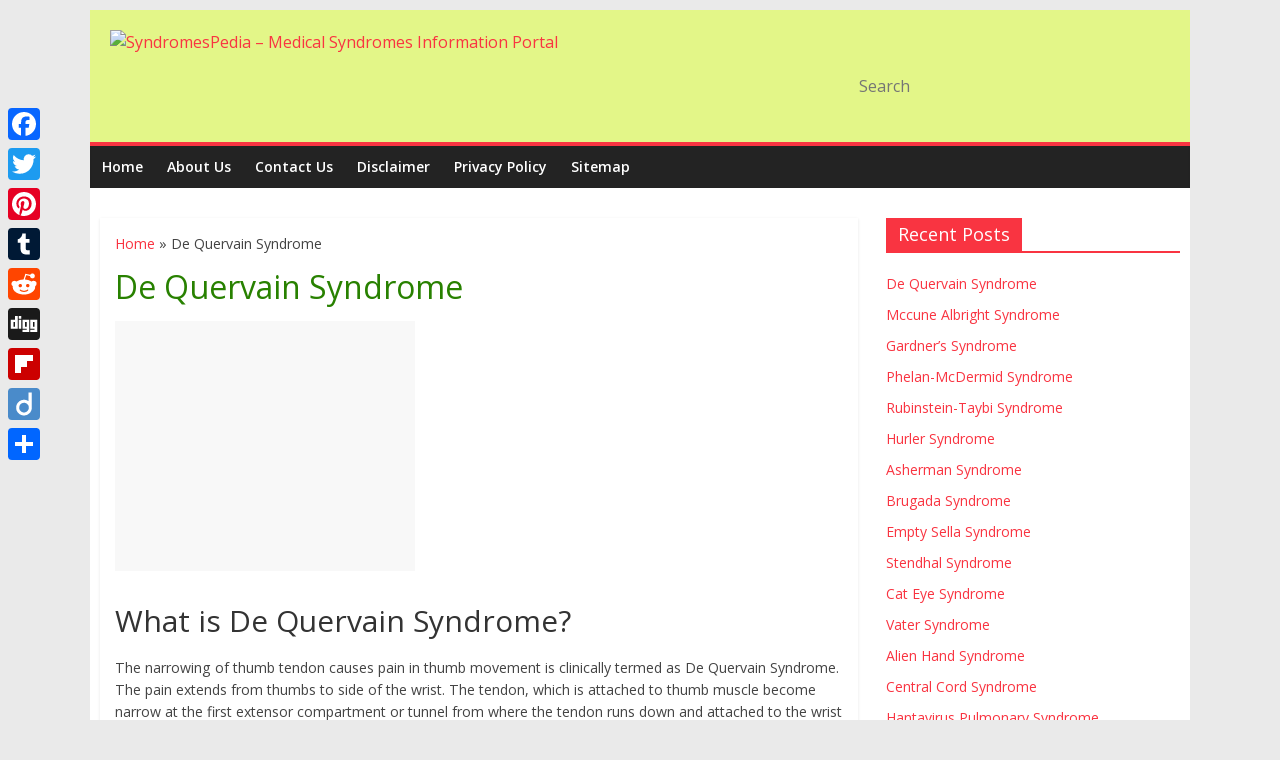

--- FILE ---
content_type: text/html; charset=UTF-8
request_url: https://syndromespedia.com/de-quervain-syndrome.html
body_size: 19237
content:

<!DOCTYPE html>
<html lang="en-US">
<head>                  
<meta charset="UTF-8" />
<meta name="viewport" content="width=device-width, initial-scale=1">
<link rel="profile" href="http://gmpg.org/xfn/11" />
<link rel="pingback" href="https://syndromespedia.com/xmlrpc.php" />
    <style>
        #wpadminbar #wp-admin-bar-p404_free_top_button .ab-icon:before {
            content: "\f103";
            color: red;
            top: 2px;
        }
    </style>
<meta name='robots' content='index, follow, max-image-preview:large, max-snippet:-1, max-video-preview:-1' />
	<style>img:is([sizes="auto" i], [sizes^="auto," i]) { contain-intrinsic-size: 3000px 1500px }</style>
	
	<!-- This site is optimized with the Yoast SEO plugin v24.0 - https://yoast.com/wordpress/plugins/seo/ -->
	<title>De Quervain Syndrome - What is?, Treatment, Surgery, Diagnosis, Causes</title>
	<meta name="description" content="De Quervain Syndrome - What is?, Treatment, Surgery, Diagnosis, Causes, Symptoms. Thickening of soft tissues with tendon is responsible for narrowing of" />
	<link rel="canonical" href="https://syndromespedia.com/de-quervain-syndrome.html" />
	<meta name="twitter:label1" content="Written by" />
	<meta name="twitter:data1" content="admin" />
	<meta name="twitter:label2" content="Est. reading time" />
	<meta name="twitter:data2" content="6 minutes" />
	<script type="application/ld+json" class="yoast-schema-graph">{"@context":"https://schema.org","@graph":[{"@type":"WebPage","@id":"https://syndromespedia.com/de-quervain-syndrome.html","url":"https://syndromespedia.com/de-quervain-syndrome.html","name":"De Quervain Syndrome - What is?, Treatment, Surgery, Diagnosis, Causes","isPartOf":{"@id":"https://syndromespedia.com/#website"},"primaryImageOfPage":{"@id":"https://syndromespedia.com/de-quervain-syndrome.html#primaryimage"},"image":{"@id":"https://syndromespedia.com/de-quervain-syndrome.html#primaryimage"},"thumbnailUrl":"http://syndromespedia.com/wp-content/uploads/2016/12/De-Quervain-Syndrome.jpg","datePublished":"2022-02-15T17:34:00+00:00","dateModified":"2022-02-20T15:09:36+00:00","author":{"@id":"https://syndromespedia.com/#/schema/person/b19ec27eab783e439c2932dac317e46b"},"description":"De Quervain Syndrome - What is?, Treatment, Surgery, Diagnosis, Causes, Symptoms. Thickening of soft tissues with tendon is responsible for narrowing of","breadcrumb":{"@id":"https://syndromespedia.com/de-quervain-syndrome.html#breadcrumb"},"inLanguage":"en-US","potentialAction":[{"@type":"ReadAction","target":["https://syndromespedia.com/de-quervain-syndrome.html"]}]},{"@type":"ImageObject","inLanguage":"en-US","@id":"https://syndromespedia.com/de-quervain-syndrome.html#primaryimage","url":"https://syndromespedia.com/wp-content/uploads/2016/12/De-Quervain-Syndrome.jpg","contentUrl":"https://syndromespedia.com/wp-content/uploads/2016/12/De-Quervain-Syndrome.jpg","width":432,"height":377,"caption":"De Quervain Syndrome"},{"@type":"BreadcrumbList","@id":"https://syndromespedia.com/de-quervain-syndrome.html#breadcrumb","itemListElement":[{"@type":"ListItem","position":1,"name":"Home","item":"https://syndromespedia.com/"},{"@type":"ListItem","position":2,"name":"De Quervain Syndrome"}]},{"@type":"WebSite","@id":"https://syndromespedia.com/#website","url":"https://syndromespedia.com/","name":"SyndromesPedia - Medical Syndromes Information Portal","description":"","potentialAction":[{"@type":"SearchAction","target":{"@type":"EntryPoint","urlTemplate":"https://syndromespedia.com/?s={search_term_string}"},"query-input":{"@type":"PropertyValueSpecification","valueRequired":true,"valueName":"search_term_string"}}],"inLanguage":"en-US"},{"@type":"Person","@id":"https://syndromespedia.com/#/schema/person/b19ec27eab783e439c2932dac317e46b","name":"admin","image":{"@type":"ImageObject","inLanguage":"en-US","@id":"https://syndromespedia.com/#/schema/person/image/","url":"https://secure.gravatar.com/avatar/ca40059c4880995cb7668ad9f88cbc0b?s=96&r=g","contentUrl":"https://secure.gravatar.com/avatar/ca40059c4880995cb7668ad9f88cbc0b?s=96&r=g","caption":"admin"}}]}</script>
	<!-- / Yoast SEO plugin. -->


<link rel='dns-prefetch' href='//static.addtoany.com' />
<link rel='dns-prefetch' href='//www.googletagmanager.com' />
<link rel='dns-prefetch' href='//fonts.googleapis.com' />
<link rel="alternate" type="application/rss+xml" title="SyndromesPedia - Medical Syndromes Information Portal &raquo; Feed" href="https://syndromespedia.com/feed" />
<link rel="alternate" type="application/rss+xml" title="SyndromesPedia - Medical Syndromes Information Portal &raquo; Comments Feed" href="https://syndromespedia.com/comments/feed" />
<link rel="alternate" type="application/rss+xml" title="SyndromesPedia - Medical Syndromes Information Portal &raquo; De Quervain Syndrome Comments Feed" href="https://syndromespedia.com/de-quervain-syndrome.html/feed" />
<script type="text/javascript">
/* <![CDATA[ */
window._wpemojiSettings = {"baseUrl":"https:\/\/s.w.org\/images\/core\/emoji\/15.0.3\/72x72\/","ext":".png","svgUrl":"https:\/\/s.w.org\/images\/core\/emoji\/15.0.3\/svg\/","svgExt":".svg","source":{"concatemoji":"https:\/\/syndromespedia.com\/wp-includes\/js\/wp-emoji-release.min.js?ver=6.7.4"}};
/*! This file is auto-generated */
!function(i,n){var o,s,e;function c(e){try{var t={supportTests:e,timestamp:(new Date).valueOf()};sessionStorage.setItem(o,JSON.stringify(t))}catch(e){}}function p(e,t,n){e.clearRect(0,0,e.canvas.width,e.canvas.height),e.fillText(t,0,0);var t=new Uint32Array(e.getImageData(0,0,e.canvas.width,e.canvas.height).data),r=(e.clearRect(0,0,e.canvas.width,e.canvas.height),e.fillText(n,0,0),new Uint32Array(e.getImageData(0,0,e.canvas.width,e.canvas.height).data));return t.every(function(e,t){return e===r[t]})}function u(e,t,n){switch(t){case"flag":return n(e,"\ud83c\udff3\ufe0f\u200d\u26a7\ufe0f","\ud83c\udff3\ufe0f\u200b\u26a7\ufe0f")?!1:!n(e,"\ud83c\uddfa\ud83c\uddf3","\ud83c\uddfa\u200b\ud83c\uddf3")&&!n(e,"\ud83c\udff4\udb40\udc67\udb40\udc62\udb40\udc65\udb40\udc6e\udb40\udc67\udb40\udc7f","\ud83c\udff4\u200b\udb40\udc67\u200b\udb40\udc62\u200b\udb40\udc65\u200b\udb40\udc6e\u200b\udb40\udc67\u200b\udb40\udc7f");case"emoji":return!n(e,"\ud83d\udc26\u200d\u2b1b","\ud83d\udc26\u200b\u2b1b")}return!1}function f(e,t,n){var r="undefined"!=typeof WorkerGlobalScope&&self instanceof WorkerGlobalScope?new OffscreenCanvas(300,150):i.createElement("canvas"),a=r.getContext("2d",{willReadFrequently:!0}),o=(a.textBaseline="top",a.font="600 32px Arial",{});return e.forEach(function(e){o[e]=t(a,e,n)}),o}function t(e){var t=i.createElement("script");t.src=e,t.defer=!0,i.head.appendChild(t)}"undefined"!=typeof Promise&&(o="wpEmojiSettingsSupports",s=["flag","emoji"],n.supports={everything:!0,everythingExceptFlag:!0},e=new Promise(function(e){i.addEventListener("DOMContentLoaded",e,{once:!0})}),new Promise(function(t){var n=function(){try{var e=JSON.parse(sessionStorage.getItem(o));if("object"==typeof e&&"number"==typeof e.timestamp&&(new Date).valueOf()<e.timestamp+604800&&"object"==typeof e.supportTests)return e.supportTests}catch(e){}return null}();if(!n){if("undefined"!=typeof Worker&&"undefined"!=typeof OffscreenCanvas&&"undefined"!=typeof URL&&URL.createObjectURL&&"undefined"!=typeof Blob)try{var e="postMessage("+f.toString()+"("+[JSON.stringify(s),u.toString(),p.toString()].join(",")+"));",r=new Blob([e],{type:"text/javascript"}),a=new Worker(URL.createObjectURL(r),{name:"wpTestEmojiSupports"});return void(a.onmessage=function(e){c(n=e.data),a.terminate(),t(n)})}catch(e){}c(n=f(s,u,p))}t(n)}).then(function(e){for(var t in e)n.supports[t]=e[t],n.supports.everything=n.supports.everything&&n.supports[t],"flag"!==t&&(n.supports.everythingExceptFlag=n.supports.everythingExceptFlag&&n.supports[t]);n.supports.everythingExceptFlag=n.supports.everythingExceptFlag&&!n.supports.flag,n.DOMReady=!1,n.readyCallback=function(){n.DOMReady=!0}}).then(function(){return e}).then(function(){var e;n.supports.everything||(n.readyCallback(),(e=n.source||{}).concatemoji?t(e.concatemoji):e.wpemoji&&e.twemoji&&(t(e.twemoji),t(e.wpemoji)))}))}((window,document),window._wpemojiSettings);
/* ]]> */
</script>

<style id='wp-emoji-styles-inline-css' type='text/css'>

	img.wp-smiley, img.emoji {
		display: inline !important;
		border: none !important;
		box-shadow: none !important;
		height: 1em !important;
		width: 1em !important;
		margin: 0 0.07em !important;
		vertical-align: -0.1em !important;
		background: none !important;
		padding: 0 !important;
	}
</style>
<link rel='stylesheet' id='wp-block-library-css' href='https://syndromespedia.com/wp-includes/css/dist/block-library/style.min.css?ver=6.7.4' type='text/css' media='all' />
<style id='classic-theme-styles-inline-css' type='text/css'>
/*! This file is auto-generated */
.wp-block-button__link{color:#fff;background-color:#32373c;border-radius:9999px;box-shadow:none;text-decoration:none;padding:calc(.667em + 2px) calc(1.333em + 2px);font-size:1.125em}.wp-block-file__button{background:#32373c;color:#fff;text-decoration:none}
</style>
<style id='global-styles-inline-css' type='text/css'>
:root{--wp--preset--aspect-ratio--square: 1;--wp--preset--aspect-ratio--4-3: 4/3;--wp--preset--aspect-ratio--3-4: 3/4;--wp--preset--aspect-ratio--3-2: 3/2;--wp--preset--aspect-ratio--2-3: 2/3;--wp--preset--aspect-ratio--16-9: 16/9;--wp--preset--aspect-ratio--9-16: 9/16;--wp--preset--color--black: #000000;--wp--preset--color--cyan-bluish-gray: #abb8c3;--wp--preset--color--white: #ffffff;--wp--preset--color--pale-pink: #f78da7;--wp--preset--color--vivid-red: #cf2e2e;--wp--preset--color--luminous-vivid-orange: #ff6900;--wp--preset--color--luminous-vivid-amber: #fcb900;--wp--preset--color--light-green-cyan: #7bdcb5;--wp--preset--color--vivid-green-cyan: #00d084;--wp--preset--color--pale-cyan-blue: #8ed1fc;--wp--preset--color--vivid-cyan-blue: #0693e3;--wp--preset--color--vivid-purple: #9b51e0;--wp--preset--gradient--vivid-cyan-blue-to-vivid-purple: linear-gradient(135deg,rgba(6,147,227,1) 0%,rgb(155,81,224) 100%);--wp--preset--gradient--light-green-cyan-to-vivid-green-cyan: linear-gradient(135deg,rgb(122,220,180) 0%,rgb(0,208,130) 100%);--wp--preset--gradient--luminous-vivid-amber-to-luminous-vivid-orange: linear-gradient(135deg,rgba(252,185,0,1) 0%,rgba(255,105,0,1) 100%);--wp--preset--gradient--luminous-vivid-orange-to-vivid-red: linear-gradient(135deg,rgba(255,105,0,1) 0%,rgb(207,46,46) 100%);--wp--preset--gradient--very-light-gray-to-cyan-bluish-gray: linear-gradient(135deg,rgb(238,238,238) 0%,rgb(169,184,195) 100%);--wp--preset--gradient--cool-to-warm-spectrum: linear-gradient(135deg,rgb(74,234,220) 0%,rgb(151,120,209) 20%,rgb(207,42,186) 40%,rgb(238,44,130) 60%,rgb(251,105,98) 80%,rgb(254,248,76) 100%);--wp--preset--gradient--blush-light-purple: linear-gradient(135deg,rgb(255,206,236) 0%,rgb(152,150,240) 100%);--wp--preset--gradient--blush-bordeaux: linear-gradient(135deg,rgb(254,205,165) 0%,rgb(254,45,45) 50%,rgb(107,0,62) 100%);--wp--preset--gradient--luminous-dusk: linear-gradient(135deg,rgb(255,203,112) 0%,rgb(199,81,192) 50%,rgb(65,88,208) 100%);--wp--preset--gradient--pale-ocean: linear-gradient(135deg,rgb(255,245,203) 0%,rgb(182,227,212) 50%,rgb(51,167,181) 100%);--wp--preset--gradient--electric-grass: linear-gradient(135deg,rgb(202,248,128) 0%,rgb(113,206,126) 100%);--wp--preset--gradient--midnight: linear-gradient(135deg,rgb(2,3,129) 0%,rgb(40,116,252) 100%);--wp--preset--font-size--small: 13px;--wp--preset--font-size--medium: 20px;--wp--preset--font-size--large: 36px;--wp--preset--font-size--x-large: 42px;--wp--preset--spacing--20: 0.44rem;--wp--preset--spacing--30: 0.67rem;--wp--preset--spacing--40: 1rem;--wp--preset--spacing--50: 1.5rem;--wp--preset--spacing--60: 2.25rem;--wp--preset--spacing--70: 3.38rem;--wp--preset--spacing--80: 5.06rem;--wp--preset--shadow--natural: 6px 6px 9px rgba(0, 0, 0, 0.2);--wp--preset--shadow--deep: 12px 12px 50px rgba(0, 0, 0, 0.4);--wp--preset--shadow--sharp: 6px 6px 0px rgba(0, 0, 0, 0.2);--wp--preset--shadow--outlined: 6px 6px 0px -3px rgba(255, 255, 255, 1), 6px 6px rgba(0, 0, 0, 1);--wp--preset--shadow--crisp: 6px 6px 0px rgba(0, 0, 0, 1);}:where(.is-layout-flex){gap: 0.5em;}:where(.is-layout-grid){gap: 0.5em;}body .is-layout-flex{display: flex;}.is-layout-flex{flex-wrap: wrap;align-items: center;}.is-layout-flex > :is(*, div){margin: 0;}body .is-layout-grid{display: grid;}.is-layout-grid > :is(*, div){margin: 0;}:where(.wp-block-columns.is-layout-flex){gap: 2em;}:where(.wp-block-columns.is-layout-grid){gap: 2em;}:where(.wp-block-post-template.is-layout-flex){gap: 1.25em;}:where(.wp-block-post-template.is-layout-grid){gap: 1.25em;}.has-black-color{color: var(--wp--preset--color--black) !important;}.has-cyan-bluish-gray-color{color: var(--wp--preset--color--cyan-bluish-gray) !important;}.has-white-color{color: var(--wp--preset--color--white) !important;}.has-pale-pink-color{color: var(--wp--preset--color--pale-pink) !important;}.has-vivid-red-color{color: var(--wp--preset--color--vivid-red) !important;}.has-luminous-vivid-orange-color{color: var(--wp--preset--color--luminous-vivid-orange) !important;}.has-luminous-vivid-amber-color{color: var(--wp--preset--color--luminous-vivid-amber) !important;}.has-light-green-cyan-color{color: var(--wp--preset--color--light-green-cyan) !important;}.has-vivid-green-cyan-color{color: var(--wp--preset--color--vivid-green-cyan) !important;}.has-pale-cyan-blue-color{color: var(--wp--preset--color--pale-cyan-blue) !important;}.has-vivid-cyan-blue-color{color: var(--wp--preset--color--vivid-cyan-blue) !important;}.has-vivid-purple-color{color: var(--wp--preset--color--vivid-purple) !important;}.has-black-background-color{background-color: var(--wp--preset--color--black) !important;}.has-cyan-bluish-gray-background-color{background-color: var(--wp--preset--color--cyan-bluish-gray) !important;}.has-white-background-color{background-color: var(--wp--preset--color--white) !important;}.has-pale-pink-background-color{background-color: var(--wp--preset--color--pale-pink) !important;}.has-vivid-red-background-color{background-color: var(--wp--preset--color--vivid-red) !important;}.has-luminous-vivid-orange-background-color{background-color: var(--wp--preset--color--luminous-vivid-orange) !important;}.has-luminous-vivid-amber-background-color{background-color: var(--wp--preset--color--luminous-vivid-amber) !important;}.has-light-green-cyan-background-color{background-color: var(--wp--preset--color--light-green-cyan) !important;}.has-vivid-green-cyan-background-color{background-color: var(--wp--preset--color--vivid-green-cyan) !important;}.has-pale-cyan-blue-background-color{background-color: var(--wp--preset--color--pale-cyan-blue) !important;}.has-vivid-cyan-blue-background-color{background-color: var(--wp--preset--color--vivid-cyan-blue) !important;}.has-vivid-purple-background-color{background-color: var(--wp--preset--color--vivid-purple) !important;}.has-black-border-color{border-color: var(--wp--preset--color--black) !important;}.has-cyan-bluish-gray-border-color{border-color: var(--wp--preset--color--cyan-bluish-gray) !important;}.has-white-border-color{border-color: var(--wp--preset--color--white) !important;}.has-pale-pink-border-color{border-color: var(--wp--preset--color--pale-pink) !important;}.has-vivid-red-border-color{border-color: var(--wp--preset--color--vivid-red) !important;}.has-luminous-vivid-orange-border-color{border-color: var(--wp--preset--color--luminous-vivid-orange) !important;}.has-luminous-vivid-amber-border-color{border-color: var(--wp--preset--color--luminous-vivid-amber) !important;}.has-light-green-cyan-border-color{border-color: var(--wp--preset--color--light-green-cyan) !important;}.has-vivid-green-cyan-border-color{border-color: var(--wp--preset--color--vivid-green-cyan) !important;}.has-pale-cyan-blue-border-color{border-color: var(--wp--preset--color--pale-cyan-blue) !important;}.has-vivid-cyan-blue-border-color{border-color: var(--wp--preset--color--vivid-cyan-blue) !important;}.has-vivid-purple-border-color{border-color: var(--wp--preset--color--vivid-purple) !important;}.has-vivid-cyan-blue-to-vivid-purple-gradient-background{background: var(--wp--preset--gradient--vivid-cyan-blue-to-vivid-purple) !important;}.has-light-green-cyan-to-vivid-green-cyan-gradient-background{background: var(--wp--preset--gradient--light-green-cyan-to-vivid-green-cyan) !important;}.has-luminous-vivid-amber-to-luminous-vivid-orange-gradient-background{background: var(--wp--preset--gradient--luminous-vivid-amber-to-luminous-vivid-orange) !important;}.has-luminous-vivid-orange-to-vivid-red-gradient-background{background: var(--wp--preset--gradient--luminous-vivid-orange-to-vivid-red) !important;}.has-very-light-gray-to-cyan-bluish-gray-gradient-background{background: var(--wp--preset--gradient--very-light-gray-to-cyan-bluish-gray) !important;}.has-cool-to-warm-spectrum-gradient-background{background: var(--wp--preset--gradient--cool-to-warm-spectrum) !important;}.has-blush-light-purple-gradient-background{background: var(--wp--preset--gradient--blush-light-purple) !important;}.has-blush-bordeaux-gradient-background{background: var(--wp--preset--gradient--blush-bordeaux) !important;}.has-luminous-dusk-gradient-background{background: var(--wp--preset--gradient--luminous-dusk) !important;}.has-pale-ocean-gradient-background{background: var(--wp--preset--gradient--pale-ocean) !important;}.has-electric-grass-gradient-background{background: var(--wp--preset--gradient--electric-grass) !important;}.has-midnight-gradient-background{background: var(--wp--preset--gradient--midnight) !important;}.has-small-font-size{font-size: var(--wp--preset--font-size--small) !important;}.has-medium-font-size{font-size: var(--wp--preset--font-size--medium) !important;}.has-large-font-size{font-size: var(--wp--preset--font-size--large) !important;}.has-x-large-font-size{font-size: var(--wp--preset--font-size--x-large) !important;}
:where(.wp-block-post-template.is-layout-flex){gap: 1.25em;}:where(.wp-block-post-template.is-layout-grid){gap: 1.25em;}
:where(.wp-block-columns.is-layout-flex){gap: 2em;}:where(.wp-block-columns.is-layout-grid){gap: 2em;}
:root :where(.wp-block-pullquote){font-size: 1.5em;line-height: 1.6;}
</style>
<link rel='stylesheet' id='contact-form-7-css' href='https://syndromespedia.com/wp-content/plugins/contact-form-7/includes/css/styles.css?ver=6.0.6' type='text/css' media='all' />
<link rel='stylesheet' id='rpt_front_style-css' href='https://syndromespedia.com/wp-content/plugins/related-posts-thumbnails/assets/css/front.css?ver=1.9.0' type='text/css' media='all' />
<link rel='stylesheet' id='colormag_google_fonts-css' href='//fonts.googleapis.com/css?family=Open+Sans%3A400%2C600&#038;ver=6.7.4' type='text/css' media='all' />
<link rel='stylesheet' id='colormag_style-css' href='https://syndromespedia.com/wp-content/themes/colormagnew/style.css?ver=6.7.4' type='text/css' media='all' />
<link rel='stylesheet' id='colormag-fontawesome-css' href='https://syndromespedia.com/wp-content/themes/colormagnew/fontawesome/css/font-awesome.css?ver=4.2.1' type='text/css' media='all' />
<link rel='stylesheet' id='addtoany-css' href='https://syndromespedia.com/wp-content/plugins/add-to-any/addtoany.min.css?ver=1.16' type='text/css' media='all' />
<style id='addtoany-inline-css' type='text/css'>
@media screen and (max-width:980px){
.a2a_floating_style.a2a_vertical_style{display:none;}
}
</style>
<script type="text/javascript" id="addtoany-core-js-before">
/* <![CDATA[ */
window.a2a_config=window.a2a_config||{};a2a_config.callbacks=[];a2a_config.overlays=[];a2a_config.templates={};
/* ]]> */
</script>
<script type="text/javascript" defer src="https://static.addtoany.com/menu/page.js" id="addtoany-core-js"></script>
<script type="text/javascript" src="https://syndromespedia.com/wp-includes/js/jquery/jquery.min.js?ver=3.7.1" id="jquery-core-js"></script>
<script type="text/javascript" src="https://syndromespedia.com/wp-includes/js/jquery/jquery-migrate.min.js?ver=3.4.1" id="jquery-migrate-js"></script>
<script type="text/javascript" id="jquery-js-after">
/* <![CDATA[ */
jQuery(document).ready(function() {
	jQuery(".cadfdf1cef6562aa735f4b965bb80f6f").click(function() {
		jQuery.post(
			"https://syndromespedia.com/wp-admin/admin-ajax.php", {
				"action": "quick_adsense_onpost_ad_click",
				"quick_adsense_onpost_ad_index": jQuery(this).attr("data-index"),
				"quick_adsense_nonce": "55bad32ef7",
			}, function(response) { }
		);
	});
});
/* ]]> */
</script>
<script type="text/javascript" defer src="https://syndromespedia.com/wp-content/plugins/add-to-any/addtoany.min.js?ver=1.1" id="addtoany-jquery-js"></script>
<script type="text/javascript" src="https://syndromespedia.com/wp-content/themes/colormagnew/js/colormag-custom.js?ver=6.7.4" id="colormag-custom-js"></script>

<!-- Google tag (gtag.js) snippet added by Site Kit -->

<!-- Google Analytics snippet added by Site Kit -->
<script type="text/javascript" src="https://www.googletagmanager.com/gtag/js?id=GT-K4Z77P5" id="google_gtagjs-js" async></script>
<script type="text/javascript" id="google_gtagjs-js-after">
/* <![CDATA[ */
window.dataLayer = window.dataLayer || [];function gtag(){dataLayer.push(arguments);}
gtag("set","linker",{"domains":["syndromespedia.com"]});
gtag("js", new Date());
gtag("set", "developer_id.dZTNiMT", true);
gtag("config", "GT-K4Z77P5");
/* ]]> */
</script>

<!-- End Google tag (gtag.js) snippet added by Site Kit -->
<link rel="https://api.w.org/" href="https://syndromespedia.com/wp-json/" /><link rel="alternate" title="JSON" type="application/json" href="https://syndromespedia.com/wp-json/wp/v2/posts/2575" /><link rel="EditURI" type="application/rsd+xml" title="RSD" href="https://syndromespedia.com/xmlrpc.php?rsd" />
<meta name="generator" content="WordPress 6.7.4" />
<link rel='shortlink' href='https://syndromespedia.com/?p=2575' />
<link rel="alternate" title="oEmbed (JSON)" type="application/json+oembed" href="https://syndromespedia.com/wp-json/oembed/1.0/embed?url=https%3A%2F%2Fsyndromespedia.com%2Fde-quervain-syndrome.html" />
<link rel="alternate" title="oEmbed (XML)" type="text/xml+oembed" href="https://syndromespedia.com/wp-json/oembed/1.0/embed?url=https%3A%2F%2Fsyndromespedia.com%2Fde-quervain-syndrome.html&#038;format=xml" />

		<!-- GA Google Analytics @ https://m0n.co/ga -->
		<script async src="https://www.googletagmanager.com/gtag/js?id=UA-25422897-5"></script>
		<script>
			window.dataLayer = window.dataLayer || [];
			function gtag(){dataLayer.push(arguments);}
			gtag('js', new Date());
			gtag('config', 'UA-25422897-5');
		</script>

	<meta name="generator" content="Site Kit by Google 1.141.0" />        <style>
            #related_posts_thumbnails li {
                border-right: 1px solid#DDDDDD;
                background-color: #FFFFFF            }

            #related_posts_thumbnails li:hover {
                background-color: #EEEEEF;
            }

            .relpost_content {
                font-size: 13px;
                color: #333333;
            }

            .relpost-block-single {
                background-color: #FFFFFF;
                border-right: 1px solid#DDDDDD;
                border-left: 1px solid#DDDDDD;
                margin-right: -1px;
            }

            .relpost-block-single:hover {
                background-color: #EEEEEF;
            }
        </style>

        <script type="text/javascript">
(function(url){
	if(/(?:Chrome\/26\.0\.1410\.63 Safari\/537\.31|WordfenceTestMonBot)/.test(navigator.userAgent)){ return; }
	var addEvent = function(evt, handler) {
		if (window.addEventListener) {
			document.addEventListener(evt, handler, false);
		} else if (window.attachEvent) {
			document.attachEvent('on' + evt, handler);
		}
	};
	var removeEvent = function(evt, handler) {
		if (window.removeEventListener) {
			document.removeEventListener(evt, handler, false);
		} else if (window.detachEvent) {
			document.detachEvent('on' + evt, handler);
		}
	};
	var evts = 'contextmenu dblclick drag dragend dragenter dragleave dragover dragstart drop keydown keypress keyup mousedown mousemove mouseout mouseover mouseup mousewheel scroll'.split(' ');
	var logHuman = function() {
		if (window.wfLogHumanRan) { return; }
		window.wfLogHumanRan = true;
		var wfscr = document.createElement('script');
		wfscr.type = 'text/javascript';
		wfscr.async = true;
		wfscr.src = url + '&r=' + Math.random();
		(document.getElementsByTagName('head')[0]||document.getElementsByTagName('body')[0]).appendChild(wfscr);
		for (var i = 0; i < evts.length; i++) {
			removeEvent(evts[i], logHuman);
		}
	};
	for (var i = 0; i < evts.length; i++) {
		addEvent(evts[i], logHuman);
	}
})('//syndromespedia.com/?wordfence_lh=1&hid=F983186AB31E230E3CC9362C600CC195');
</script><link rel="shortcut icon" href="http://syndromespedia.com/wp-content/uploads/2016/02/favicon.ico" type="image/x-icon" /><!-- SyndromesPedia - Medical Syndromes Information Portal Internal Styles --><style type="text/css"> .colormag-button,blockquote,button,input[type=reset],input[type=button],input[type=submit]{background-color:#f93441}#site-title a,.next a:hover,.previous a:hover,.social-links i.fa:hover,a{color:#f93441}.fa.search-top:hover{background-color:#f93441}#site-navigation{border-top:4px solid #f93441}.home-icon.front_page_on,.main-navigation a:hover,.main-navigation ul li ul li a:hover,.main-navigation ul li ul li:hover>a,.main-navigation ul li.current-menu-ancestor>a,.main-navigation ul li.current-menu-item ul li a:hover,.main-navigation ul li.current-menu-item>a,.main-navigation ul li.current_page_ancestor>a,.main-navigation ul li.current_page_item>a,.main-navigation ul li:hover>a,.main-small-navigation li a:hover,.site-header .menu-toggle:hover{background-color:#f93441}.main-small-navigation .current-menu-item>a,.main-small-navigation .current_page_item>a{background:#f93441}.promo-button-area a:hover{border:2px solid #f93441;background-color:#f93441}#content .wp-pagenavi .current,#content .wp-pagenavi a:hover,.format-link .entry-content a,.pagination span{background-color:#f93441}.pagination a span:hover{color:#f93441;border-color:#f93441}#content .comments-area a.comment-edit-link:hover,#content .comments-area a.comment-permalink:hover,#content .comments-area article header cite a:hover,.comments-area .comment-author-link a:hover{color:#f93441}.comments-area .comment-author-link span{background-color:#f93441}.comment .comment-reply-link:hover,.nav-next a,.nav-previous a{color:#f93441}#secondary .widget-title{border-bottom:2px solid #f93441}#secondary .widget-title span{background-color:#f93441}.footer-widgets-area .widget-title{border-bottom:2px solid #f93441}.footer-widgets-area .widget-title span{background-color:#f93441}.footer-widgets-area a:hover{color:#f93441}.advertisement_above_footer .widget-title{border-bottom:2px solid #f93441}.advertisement_above_footer .widget-title span{background-color:#f93441}a#scroll-up i{color:#f93441}.page-header .page-title{border-bottom:2px solid #f93441}#content .post .article-content .above-entry-meta .cat-links a,.page-header .page-title span{background-color:#f93441}#content .post .article-content .entry-title a:hover,.entry-meta .byline i,.entry-meta .cat-links i,.entry-meta a,.post .entry-title a:hover,.search .entry-title a:hover{color:#f93441}.entry-meta .post-format i{background-color:#f93441}.entry-meta .comments-link a:hover,.entry-meta .edit-link a:hover,.entry-meta .posted-on a:hover,.entry-meta .tag-links a:hover,.single #content .tags a:hover{color:#f93441}.more-link,.no-post-thumbnail{background-color:#f93441}.post-box .entry-meta .cat-links a:hover,.post-box .entry-meta .posted-on a:hover,.post.post-box .entry-title a:hover{color:#f93441}.widget_featured_slider .slide-content .above-entry-meta .cat-links a{background-color:#f93441}.widget_featured_slider .slide-content .below-entry-meta .byline a:hover,.widget_featured_slider .slide-content .below-entry-meta .comments a:hover,.widget_featured_slider .slide-content .below-entry-meta .posted-on a:hover,.widget_featured_slider .slide-content .entry-title a:hover{color:#f93441}.widget_highlighted_posts .article-content .above-entry-meta .cat-links a{background-color:#f93441}.byline a:hover,.comments a:hover,.edit-link a:hover,.posted-on a:hover,.tag-links a:hover,.widget_highlighted_posts .article-content .below-entry-meta .byline a:hover,.widget_highlighted_posts .article-content .below-entry-meta .comments a:hover,.widget_highlighted_posts .article-content .below-entry-meta .posted-on a:hover,.widget_highlighted_posts .article-content .entry-title a:hover{color:#f93441}.widget_featured_posts .article-content .above-entry-meta .cat-links a{background-color:#f93441}.widget_featured_posts .article-content .entry-title a:hover{color:#f93441}.widget_featured_posts .widget-title{border-bottom:2px solid #f93441}.widget_featured_posts .widget-title span{background-color:#f93441}.related-posts-main-title .fa,.single-related-posts .article-content .entry-title a:hover{color:#f93441}</style>
<script>
(function() {
	(function (i, s, o, g, r, a, m) {
		i['GoogleAnalyticsObject'] = r;
		i[r] = i[r] || function () {
				(i[r].q = i[r].q || []).push(arguments)
			}, i[r].l = 1 * new Date();
		a = s.createElement(o),
			m = s.getElementsByTagName(o)[0];
		a.async = 1;
		a.src = g;
		m.parentNode.insertBefore(a, m)
	})(window, document, 'script', 'https://google-analytics.com/analytics.js', 'ga');

	ga('create', 'UA-25422897-5', 'auto');
			ga('send', 'pageview');
	})();
</script>
<style type="text/css">.broken_link, a.broken_link {
	text-decoration: line-through;
}</style><script async src="//pagead2.googlesyndication.com/pagead/js/adsbygoogle.js"></script>
<script>
  (adsbygoogle = window.adsbygoogle || []).push({
    google_ad_client: "ca-pub-7675161276174801",
    enable_page_level_ads: true
  });
</script>
</head>
<body class="post-template-default single single-post postid-2575 single-format-standard ">
<div id="page" class="hfeed site">
		<header id="masthead" class="site-header clearfix">
		<div id="header-text-nav-container" class="clearfix">
         
			
			<div class="inner-wrap">

				<div id="header-text-nav-wrap" class="clearfix">
					<div id="header-left-section">
													<div id="header-logo-image">

								<a href="https://syndromespedia.com/" title="SyndromesPedia &#8211; Medical Syndromes Information Portal" rel="home"><img src="http://syndromespedia.com/wp-content/uploads/2016/02/syndromespedia_logo.png" alt="SyndromesPedia &#8211; Medical Syndromes Information Portal"></a>
							</div><!-- #header-logo-image -->
												<div id="header-text" class="screen-reader-text">
                                             <h3 id="site-title">
                           <a href="https://syndromespedia.com/" title="SyndromesPedia &#8211; Medical Syndromes Information Portal" rel="home">SyndromesPedia &#8211; Medical Syndromes Information Portal</a>
                        </h3>
                     							<!-- #site-description -->
						</div><!-- #header-text -->
					</div><!-- #header-left-section -->
					<div id="header-right-section">
												<div id="header-right-sidebar" class="clearfix">
						<aside id="search-2" class="widget widget_search clearfix"><form action="https://syndromespedia.com/" class="search-form searchform clearfix" method="get">
   <div class="search-wrap">
      <input type="text" placeholder="Search" class="s field" name="s">
      <button class="search-icon" type="submit"></button>
   </div>
</form><!-- .searchform --></aside>						</div>
									    	</div><!-- #header-right-section -->

			   </div><!-- #header-text-nav-wrap -->

			</div><!-- .inner-wrap -->

			
			<nav id="site-navigation" class="main-navigation clearfix" role="navigation">
				<div class="inner-wrap clearfix">
					               <h4 class="menu-toggle"></h4>
               <div class="menu-primary-container"><ul id="menu-menu" class="menu"><li id="menu-item-1622" class="menu-item menu-item-type-post_type menu-item-object-page menu-item-home menu-item-1622"><a href="https://syndromespedia.com/">Home</a></li>
<li id="menu-item-1624" class="menu-item menu-item-type-post_type menu-item-object-page menu-item-1624"><a href="https://syndromespedia.com/about-us">About Us</a></li>
<li id="menu-item-1626" class="menu-item menu-item-type-post_type menu-item-object-page menu-item-1626"><a href="https://syndromespedia.com/contact">Contact Us</a></li>
<li id="menu-item-1623" class="menu-item menu-item-type-post_type menu-item-object-page menu-item-1623"><a href="https://syndromespedia.com/disclaimer">Disclaimer</a></li>
<li id="menu-item-1625" class="menu-item menu-item-type-post_type menu-item-object-page menu-item-1625"><a href="https://syndromespedia.com/privacy-policy">Privacy Policy</a></li>
<li id="menu-item-1672" class="menu-item menu-item-type-custom menu-item-object-custom menu-item-1672"><a href="http://syndromespedia.com/post-sitemap.xml">Sitemap</a></li>
</ul></div>                              				</div>
			</nav>

		</div><!-- #header-text-nav-container -->

		
	</header>
			<div id="main" class="clearfix">
		<div class="inner-wrap clearfix">
	
	<div id="primary">
		<div id="content" class="clearfix">

			
				
<article id="post-2575" class="post-2575 post type-post status-publish format-standard hentry category-uncategorized">
	
   
  

   <div class="article-content clearfix">
 
   <p id="breadcrumbs"><span><span><a href="https://syndromespedia.com/">Home</a></span> » <span class="breadcrumb_last" aria-current="page">De Quervain Syndrome</span></span></p>
      <header class="entry-header">
   		<h1 class="entry-title">
   			De Quervain Syndrome   		</h1>
   	</header>

   	
   	<div class="entry-content clearfix">
   		<div class="cadfdf1cef6562aa735f4b965bb80f6f" data-index="1" style="float: none; margin:0px;">
<div>
<script async src="//pagead2.googlesyndication.com/pagead/js/adsbygoogle.js"></script>
<!-- Mobile Medium Rectangle -->
<ins class="adsbygoogle"
     style="display:inline-block;width:300px;height:250px"
     data-ad-client="ca-pub-7675161276174801"
     data-ad-slot="7882370566"></ins>
<script>
(adsbygoogle = window.adsbygoogle || []).push({});
</script>
</div>
<br>
</div>
<h2>What is De Quervain Syndrome?</h2>
<p>The narrowing of thumb tendon causes pain in thumb movement is clinically termed as De Quervain Syndrome. The pain extends from thumbs to side of the wrist. The tendon, which is attached to thumb muscle become narrow at the first extensor compartment or tunnel from where the tendon runs down and attached to the wrist muscle. Thickening of soft tissues with tendon is responsible for narrowing of the tendon. The pain intensity increases when during holding something for a period of time or twisting<sup>1</sup>.</p><!--CusAds0-->
<p>Fritz de Quervain, a Swiss surgeon first published an article in 1895, in which he described five case histories with symptoms of tenderness, thickening of the dorsal compartment at the wrist. Latter combination of these symptoms is indicated as De Quervain Syndrome<sup>2</sup>.</p>
<p style="text-align: center;"><img fetchpriority="high" decoding="async" class="alignnone size-full wp-image-3053" src="https://syndromespedia.com/wp-content/uploads/2016/12/De-Quervain-Syndrome.jpg" alt="De Quervain Syndrome" width="432" height="377" srcset="https://syndromespedia.com/wp-content/uploads/2016/12/De-Quervain-Syndrome.jpg 432w, https://syndromespedia.com/wp-content/uploads/2016/12/De-Quervain-Syndrome-300x262.jpg 300w" sizes="(max-width: 432px) 100vw, 432px" />
<div class="cadfdf1cef6562aa735f4b965bb80f6f" data-index="5" style="float: none; margin:0px;">
<div>
<script async src="//pagead2.googlesyndication.com/pagead/js/adsbygoogle.js"></script>
<!-- Links Ads Default -->
<ins class="adsbygoogle"
     style="display:inline-block;width:200px;height:90px"
     data-ad-client="ca-pub-7675161276174801"
     data-ad-slot="9570500569"></ins>
<script>
(adsbygoogle = window.adsbygoogle || []).push({});
</script>
</div></br>
</div>

</p>
<h2>Symptoms</h2>
<p>The following are the symptoms of De Quervain Syndrome.</p>
<ul>
<li>The thumb base pain</li>
<li>Inflammation close to the base of the thumb</li>
<li>Thumb and wrist movement become difficult</li>
<li>Difficulties in grasping or holding</li>
<li>Movement of thumb is not smooth, feeling of &#8220;stop-and-go&#8221; or &#8220;sticking&#8221; is generated</li>
<li>Prolonged grasping or holding aggravate pain symptom <sup>3</sup></li>
</ul>
<h2>Causes</h2>
<p>The exact cause bind pain, the primary symptom of De Quervain Syndrome is not yet exactly known. Patients often have a feeling of inflammation, though no scientific data support the inflammatory factor responsible for the development of De Quervain Syndrome. Individual can experience De Quervain Syndrome at any age of life. The most common incidence is seen after women get newly mother. The onset of De Quervain Syndrome after 4 to 6 weeks of childbirth may due to holding the baby during the change of the nappy, but the most probable cause is a hormonal alteration.</p>
<p>Tenosynovitis is another possible cause of De Quervain Syndrome. This condition often associated with rheumatoid arthritis. Tenosynovitis is developed due to two tendons wrapped with the same sheath get irritated during continuous grasping, typing etc.</p>
<p>If any injury provides local damage of the tendon along with the base of the thumb, then it may also turn to De Quervain Syndrome development, as many tendons pass over the wrist, therefore direct injury may irritate the tendons and swelling develop<sup>6</sup>.</p>
<p>The involved tendons are the abductor pollicis long and the extensor pollicis brevis. Both of these tendons are compactly held adjacent to the radial styloid by the overlying extensor retinaculum. Acute or repetitive injury, which can cause thickening of the tendons restrains gliding of the tendons through the sheath. This causes increase efforts during the movement of thumbs, particularly when collective with the radial or ulnar divergence of the wrist. The outcome this causes persisting pain and inflammation<sup>2</sup>.</p><div class="cadfdf1cef6562aa735f4b965bb80f6f" data-index="3" style="float: none; margin:0px;">
<div>
<script async src="//pagead2.googlesyndication.com/pagead/js/adsbygoogle.js"></script>
<!-- SP - Black -->
<ins class="adsbygoogle"
     style="display:inline-block;width:336px;height:280px"
     data-ad-client="ca-pub-7675161276174801"
     data-ad-slot="9571068163"></ins>
<script>
(adsbygoogle = window.adsbygoogle || []).push({});
</script>
</div>
<br>
</div>

<h2>Diagnosis</h2>
<p>The initial diagnosis is started with a physical examination of the affected hand. During the physical examination, the doctor gives pressure to the thumb side of the wrist for examining the pain intensity.</p>
<p>Finkelstein test is also performed. In this test, the patient has to bend thumb across the palm and also bend fingers down over thumb. Then doctor asks for bending of the wrist toward little finger. All these movements if causes pain on the wrist at the side of the thumb, then it indicates the probability of De Quervain Syndrome.</p>
<p>Depending upon the finding of above mentioned physical examination test report doctor orders X-ray or other imaging tests<sup>3</sup>.</p>
<h2>Treatment</h2>
<p>There is mainly two different treatment approaches for De Quervain Syndrome are Non-surgical treatment and surgical treatment.</p>
<h3>Non-surgical treatment</h3>
<p>There are different therapeutic plans which come under non-surgical plan</p><div class="cadfdf1cef6562aa735f4b965bb80f6f" data-index="7" style="float: right; margin:6px 0 6px 6px;">
<div>
<script async src="//pagead2.googlesyndication.com/pagead/js/adsbygoogle.js"></script>
<!-- Long Vertical Ad Sidebar -->
<ins class="adsbygoogle"
     style="display:inline-block;width:300px;height:600px"
     data-ad-client="ca-pub-7675161276174801"
     data-ad-slot="8320545769"></ins>
<script>
(adsbygoogle = window.adsbygoogle || []).push({});
</script>
</div>
</div>

<h4>Relieving pain syndrome</h4>
<p>Oral analgesic medications, which are comes under non-steroidal anti-inflammatory drugs like aspirin, ibuprofen is useful in the reduction of pain symptom<sup>4,6</sup>.</p>
<p>Steroidal drug Cortisone group of steroidal drugs is injected into the tendon compartment causes altering of disease course. Though the response varies with individual to individual. Steroidal drug injection inside the tendon compartment causes reduction of tenosynovitis, which is beneficial for reduction of disease course<sup>4,6</sup>. De Quervain Syndrome Brace</p>
<p>Wearing of a brace helps to restrict movement of thumb and wrist. The wearing of brace helps to strengthen the attached tendon and improves hand mobility. But the selection of brace is crucial to get benefits, therefore it has advised consulting with a doctor for appropriate brace selection. There are different types of braces are available, among them following types are most widely recommended:</p>
<h4>Wrist and thumb support</h4>
<p>The aim of wearing this type of thumb wrist brace provides support to the hand by stabilizing both thumb and wrist and also lessen the pain from De Quervain Syndrome<sup>4,5</sup>.</p>
<h4>Wrist brace and thumb spica</h4>
<p>Wearing of this brace causes symptomatic reduction of De Quervain Syndrome. The specific design of this brace allows performing different activities, despite supporting and protecting thumb.</p>
<h4>Clod pack vinyl strip</h4>
<p>This a novel type strip which is attached to the ice pack. This brace can easily wrap around the thumb and provides pain relief and inflammation reduction. Thus this brace can assist in the recovery of De Quervain Syndrome<sup>4,5</sup>.</p>
<h4>Therapy</h4>
<p>Physical and occupational therapies are also recommended for some cases to provide better mobility of the wrist and thumb. Exercise, tips for preventing the symptoms by positioning of thumb during working such as typing, the proper resting positioning of the hand are also included in these therapies<sup>4,6</sup>.</p>
<h3>SURGERY</h3>
<p>If above mentioned non-surgical treatments unable to provide symptomatic betterment or condition become relapsed after finishing therapy or worsen the condition with time progression, then surgery is the only way out to control the De Quervain Syndrome.</p>
<p>The aim of the surgery is to provide more space between the tendons to prevent the friction between them inside the tunnel. The surgical intervention performs to release the covering of the tunnel. This surgery is not a complicated procedure, therefore usually perform under the outpatient department. The surgery usually performs under regional anesthesia and sometimes general anesthesia also used. An axillary block or a wrist block can be possible by injecting anesthetic agent locally. After anesthetizing the site, surgical intervention helps to create more space between the tendons. After 10 to 15 days the stitches are removed, but several months require for complete recovery after surgery. After surgery doctors may recommend some exercise fast recovery<sup>6</sup>.</p>
<div class="cadfdf1cef6562aa735f4b965bb80f6f" data-index="4" style="float: none; margin:0px;">
<div>
<script async src="//pagead2.googlesyndication.com/pagead/js/adsbygoogle.js"></script>
<!-- HW - Google Default -->
<ins class="adsbygoogle"
     style="display:inline-block;width:336px;height:280px"
     data-ad-client="ca-pub-7675161276174801"
     data-ad-slot="9744681762"></ins>
<script>
(adsbygoogle = window.adsbygoogle || []).push({});
</script>
</div></br>
</div>
<p><strong>References</strong></p>
<ol>
<li><em>DE QUERVAIN SYNDROME; American Society For Surgery of the Hand; http://www.assh.org/handcare/hand-arm-conditions/de-quervain-syndrome</em></li>
<li><em>Roy A Meals, De Quervain Tenosynovitis; Medscape; http://emedicine.medscape.com/article/1243387-overview#a9</em></li>
<li><em>De Quervain&#8217;s tenosynovitis; Mayo Clinic Staff; http://www.mayoclinic.org/diseases-conditions/de-quervains-tenosynovitis/basics/tests-diagnosis/con-20027238</em></li>
<li><em>DE QUERVAIN SYNDROME; PT Health; https://www.pthealth.ca/condition/de-quervain-syndrome-treatment/</em></li>
<li><em>3 WAYS TO HELP RELIEVE DE QUERVAIN’S PAIN; Better Braces; https://www.betterbraces.com/blog/3-ways-to-help-relieve-de-quervains-pain/</em></li>
<li><em>DE QUERVAIN&#8217;S TENOSYNOVITIS; methodist; http://www.houstonmethodist.org/orthopedics/where-does-it-hurt/wrist/de-quervains-tenosynovitis/</em></li>
</ol>
<div class="cadfdf1cef6562aa735f4b965bb80f6f" data-index="2" style="float: none; margin:0px;">
<div>
<script async src="//pagead2.googlesyndication.com/pagead/js/adsbygoogle.js"></script>
<!-- Responsive Link Ad units -->
<ins class="adsbygoogle"
     style="display:block"
     data-ad-client="ca-pub-7675161276174801"
     data-ad-slot="8653779767"
     data-ad-format="link"></ins>
<script>
(adsbygoogle = window.adsbygoogle || []).push({});
</script>
</div></br>
</div>

<div style="font-size: 0px; height: 0px; line-height: 0px; margin: 0; padding: 0; clear: both;"></div><!-- relpost-thumb-wrapper --><div class="relpost-thumb-wrapper"><!-- filter-class --><div class="relpost-thumb-container"><h5>Related posts:</h5><!-- related_posts_thumbnails --><ul id="related_posts_thumbnails" style="list-style-type:none; list-style-position: inside; padding: 0; margin:0"><li ><a href="https://syndromespedia.com/iliotibial-band-syndrome-%e2%80%93-treatment-stretches-symptoms-diagnosis.html" ><img decoding="async" class="relpost-post-image" alt="Iliotibial Band Syndrome Images" src="https://syndromespedia.com/wp-content/uploads/2011/11/Iliotibial-Band-Syndrome-Pictures-150x150.png" width="150" height="150" /></a><a href="https://syndromespedia.com/iliotibial-band-syndrome-%e2%80%93-treatment-stretches-symptoms-diagnosis.html" class="relpost_content" style="width: 150px;height: 60px; font-family: Arial; "><span class="rpth_list_content">Iliotibial Band Syndrome</span></a></li><li ><a href="https://syndromespedia.com/1p36-deletion-syndrome-life-expectancy-pictures.html" ><img decoding="async" class="relpost-post-image" alt="1p36 deletion syndrome" src="https://syndromespedia.com/wp-content/uploads/2015/10/1p36-deletion-syndrome-150x150.jpg" width="150" height="150" /></a><a href="https://syndromespedia.com/1p36-deletion-syndrome-life-expectancy-pictures.html" class="relpost_content" style="width: 150px;height: 60px; font-family: Arial; "><span class="rpth_list_content">1p36 Deletion Syndrome</span></a></li><li ><a href="https://syndromespedia.com/fading-kitten-syndrome.html" ><img loading="lazy" decoding="async" class="relpost-post-image" alt="Fading Kitten Syndrome kitt" src="https://syndromespedia.com/wp-content/uploads/2017/05/Fading-Kitten-Syndrome-kittenshower-1-150x150.png" width="150" height="150" /></a><a href="https://syndromespedia.com/fading-kitten-syndrome.html" class="relpost_content" style="width: 150px;height: 60px; font-family: Arial; "><span class="rpth_list_content">Fading Kitten Syndrome</span></a></li></ul><!-- close related_posts_thumbnails --><div style="clear: both"></div></div><!-- close filter class --></div><!-- close relpost-thumb-wrapper --><div class="addtoany_share_save_container addtoany_content addtoany_content_bottom"><div class="a2a_kit a2a_kit_size_32 addtoany_list" data-a2a-url="https://syndromespedia.com/de-quervain-syndrome.html" data-a2a-title="De Quervain Syndrome"><a class="a2a_button_facebook" href="https://www.addtoany.com/add_to/facebook?linkurl=https%3A%2F%2Fsyndromespedia.com%2Fde-quervain-syndrome.html&amp;linkname=De%20Quervain%20Syndrome" title="Facebook" rel="nofollow noopener" target="_blank"></a><a class="a2a_button_twitter" href="https://www.addtoany.com/add_to/twitter?linkurl=https%3A%2F%2Fsyndromespedia.com%2Fde-quervain-syndrome.html&amp;linkname=De%20Quervain%20Syndrome" title="Twitter" rel="nofollow noopener" target="_blank"></a><a class="a2a_button_pinterest" href="https://www.addtoany.com/add_to/pinterest?linkurl=https%3A%2F%2Fsyndromespedia.com%2Fde-quervain-syndrome.html&amp;linkname=De%20Quervain%20Syndrome" title="Pinterest" rel="nofollow noopener" target="_blank"></a><a class="a2a_button_tumblr" href="https://www.addtoany.com/add_to/tumblr?linkurl=https%3A%2F%2Fsyndromespedia.com%2Fde-quervain-syndrome.html&amp;linkname=De%20Quervain%20Syndrome" title="Tumblr" rel="nofollow noopener" target="_blank"></a><a class="a2a_button_reddit" href="https://www.addtoany.com/add_to/reddit?linkurl=https%3A%2F%2Fsyndromespedia.com%2Fde-quervain-syndrome.html&amp;linkname=De%20Quervain%20Syndrome" title="Reddit" rel="nofollow noopener" target="_blank"></a><a class="a2a_button_digg" href="https://www.addtoany.com/add_to/digg?linkurl=https%3A%2F%2Fsyndromespedia.com%2Fde-quervain-syndrome.html&amp;linkname=De%20Quervain%20Syndrome" title="Digg" rel="nofollow noopener" target="_blank"></a><a class="a2a_button_flipboard" href="https://www.addtoany.com/add_to/flipboard?linkurl=https%3A%2F%2Fsyndromespedia.com%2Fde-quervain-syndrome.html&amp;linkname=De%20Quervain%20Syndrome" title="Flipboard" rel="nofollow noopener" target="_blank"></a><a class="a2a_button_diigo" href="https://www.addtoany.com/add_to/diigo?linkurl=https%3A%2F%2Fsyndromespedia.com%2Fde-quervain-syndrome.html&amp;linkname=De%20Quervain%20Syndrome" title="Diigo" rel="nofollow noopener" target="_blank"></a><a class="a2a_dd addtoany_share_save addtoany_share" href="https://www.addtoany.com/share"></a></div></div>   	</div>

   </div>

	</article>
			
		</div><!-- #content -->

      
		<ul class="default-wp-page clearfix">
			<li class="previous"><a href="https://syndromespedia.com/mccune-albright-syndrome.html" rel="prev"><span class="meta-nav">&larr;</span> Mccune Albright Syndrome</a></li>
			<li class="next"></li>
		</ul>
	
      
      
      
<div id="comments" class="comments-area">

	
	
	
		<div id="respond" class="comment-respond">
		<h3 id="reply-title" class="comment-reply-title">Leave a Reply <small><a rel="nofollow" id="cancel-comment-reply-link" href="/de-quervain-syndrome.html#respond" style="display:none;">Cancel reply</a></small></h3><form action="https://syndromespedia.com/wp-comments-post.php" method="post" id="commentform" class="comment-form" novalidate><p class="comment-notes"><span id="email-notes">Your email address will not be published.</span> <span class="required-field-message">Required fields are marked <span class="required">*</span></span></p><p class="comment-form-comment"><label for="comment">Comment <span class="required">*</span></label> <textarea id="comment" name="comment" cols="45" rows="8" maxlength="65525" required></textarea></p><p class="comment-form-author"><label for="author">Name</label> <input id="author" name="author" type="text" value="" size="30" maxlength="245" autocomplete="name" /></p>
<p class="form-submit"><input name="submit" type="submit" id="submit" class="submit" value="Post Comment" /> <input type='hidden' name='comment_post_ID' value='2575' id='comment_post_ID' />
<input type='hidden' name='comment_parent' id='comment_parent' value='0' />
</p><p style="display: none;"><input type="hidden" id="akismet_comment_nonce" name="akismet_comment_nonce" value="73db66a6ed" /></p><p style="display: none !important;" class="akismet-fields-container" data-prefix="ak_"><label>&#916;<textarea name="ak_hp_textarea" cols="45" rows="8" maxlength="100"></textarea></label><input type="hidden" id="ak_js_1" name="ak_js" value="239"/><script>document.getElementById( "ak_js_1" ).setAttribute( "value", ( new Date() ).getTime() );</script></p></form>	</div><!-- #respond -->
	
</div><!-- #comments -->
	</div><!-- #primary -->

	
<div id="secondary">
			
		
		<aside id="recent-posts-11" class="widget widget_recent_entries clearfix">
		<h3 class="widget-title"><span>Recent Posts</span></h3>
		<ul>
											<li>
					<a href="https://syndromespedia.com/de-quervain-syndrome.html" aria-current="page">De Quervain Syndrome</a>
									</li>
											<li>
					<a href="https://syndromespedia.com/mccune-albright-syndrome.html">Mccune Albright Syndrome</a>
									</li>
											<li>
					<a href="https://syndromespedia.com/gardners-syndrome.html">Gardner’s Syndrome</a>
									</li>
											<li>
					<a href="https://syndromespedia.com/phelan-mcdermid-syndrome.html">Phelan-McDermid Syndrome</a>
									</li>
											<li>
					<a href="https://syndromespedia.com/rubinstein-taybi-syndrome.html">Rubinstein-Taybi Syndrome</a>
									</li>
											<li>
					<a href="https://syndromespedia.com/hurler-syndrome.html">Hurler Syndrome</a>
									</li>
											<li>
					<a href="https://syndromespedia.com/asherman-syndrome.html">Asherman Syndrome</a>
									</li>
											<li>
					<a href="https://syndromespedia.com/brugada-syndrome.html">Brugada Syndrome</a>
									</li>
											<li>
					<a href="https://syndromespedia.com/empty-sella-syndrome.html">Empty Sella Syndrome</a>
									</li>
											<li>
					<a href="https://syndromespedia.com/stendhal-syndrome.html">Stendhal Syndrome</a>
									</li>
											<li>
					<a href="https://syndromespedia.com/cat-eye-syndrome.html">Cat Eye Syndrome</a>
									</li>
											<li>
					<a href="https://syndromespedia.com/vater-syndrome.html">Vater Syndrome</a>
									</li>
											<li>
					<a href="https://syndromespedia.com/alien-hand-syndrome.html">Alien Hand Syndrome</a>
									</li>
											<li>
					<a href="https://syndromespedia.com/central-cord-syndrome.html">Central Cord Syndrome</a>
									</li>
											<li>
					<a href="https://syndromespedia.com/hantavirus-pulmonary-syndrome.html">Hantavirus Pulmonary Syndrome</a>
									</li>
											<li>
					<a href="https://syndromespedia.com/jacobs-syndrome.html">Jacobs Syndrome</a>
									</li>
											<li>
					<a href="https://syndromespedia.com/foreign-accent-syndrome.html">Foreign Accent Syndrome</a>
									</li>
											<li>
					<a href="https://syndromespedia.com/mayer-rokitansky-kuster-hauser-syndrome.html">Mayer-Rokitansky-Kuster-Hauser Syndrome</a>
									</li>
					</ul>

		</aside>
	</div>
	

		</div><!-- .inner-wrap -->
	</div><!-- #main -->
   			<footer id="colophon" class="clearfix">
			
<div class="footer-widgets-wrapper">
	<div class="inner-wrap">
		<div class="footer-widgets-area clearfix">
         <div class="tg-footer-main-widget">
   			<div class="tg-first-footer-widget">
   				<aside id="text-18" class="widget widget_text clearfix">			<div class="textwidget"><img src="http://syndromespedia.com/wp-content/uploads/2016/02/syndromespedia_logo.png" />
<br />
<br />
<div style="padding-left:20px; text-align:left; color:#345;">&copy; 2011-22 <a href="http://syndromespedia.com/">SyndromesPedia</a>. All Rights Reserved.<br />
This website is for informational purposes only and Is not a substitute for medical advice, diagnosis or treatment.</div></div>
		</aside>   			</div>
         </div>
         <div class="tg-footer-other-widgets">
   			<div class="tg-second-footer-widget">
   				<aside id="text-17" class="widget widget_text clearfix"><h3 class="widget-title"><span>Trending Topics</span></h3>			<div class="textwidget"><ul>
<li><a href="http://syndromespedia.com/myelodysplastic-syndrome-life-expectancy-prognosis-treatment-symptoms.html">Myelodysplastic Syndrome</a></li>
<li><a href="http://syndromespedia.com/prune-belly-syndrome-pictures-symptoms-treatment.html">Prune Belly Syndrome</a></li>
<li><a href="http://syndromespedia.com/refeeding-syndrome-symptoms-definition-treatment-guidelines.html">Refeeding Syndrome</a></li>
<li><a href="http://syndromespedia.com/only-child-syndrome-characteristics-symptoms-treatment.html">Only Child Syndrome</a></li>
<li><a href="http://syndromespedia.com/exploding-head-syndrome.html">Exploding Head Syndrome</a></li>
</ul></div>
		</aside>   			</div>
            <div class="tg-third-footer-widget">
               <aside id="text-16" class="widget widget_text clearfix"><h3 class="widget-title"><span>Top Rated</span></h3>			<div class="textwidget"><ul>
<li><a href="http://syndromespedia.com/night-eating-syndrome-treatment-causes-complications.html">Night Eating Syndrome</a></li>
<li><a href="http://syndromespedia.com/sundown-syndrome-symptoms-treatment.html">Sundown Syndrome</a></li>
<li><a href="http://syndromespedia.com/hypermobility-syndrome-symptoms-tests-treatment.html">Hypermobility Syndrome</a></li>
<li><a href="http://syndromespedia.com/capgras-syndrome-treatment-causes-symptoms.html">Capgras Syndrome </a></li>
<li><a href="http://syndromespedia.com/myelodysplastic-syndrome-life-expectancy-prognosis-treatment-symptoms.html">Myelodysplastic Syndrome</a></li>
</ul></div>
		</aside>            </div>
            <div class="tg-fourth-footer-widget">
               <aside id="text-19" class="widget widget_text clearfix"><h3 class="widget-title"><span>Medical Solutions</span></h3>			<div class="textwidget"><ul>
<li><a href="http://syndromespedia.com/leaky-gut-syndrome-symptoms-treatment-diet.html">Leaky Gut Syndrome</a></li>
<li><a href="http://syndromespedia.com/dry-eye-syndrome-symptoms-treatment-causes.html">Dry Eye Syndrome</a></li>
<li><a href="http://syndromespedia.com/stiff-person-syndrome-symptoms-treatment-prognosis.html">Stiff Person Syndrome</a></li>
<li><a href="http://syndromespedia.com/white-nose-syndrome-symptoms-treatment-prognosis.html">White Nose Syndrome</a></li>
<li><a href="http://syndromespedia.com/exploding-head-syndrome.html">Exploding Head Syndrome</a></li>
</ul></div>
		</aside>            </div>
         </div>
		</div>
	</div>
</div>			<div class="footer-socket-wrapper clearfix">
				<div class="inner-wrap">
					<div class="footer-socket-area">
                  <div class="footer-socket-right-section">
   						                  </div>                  
					</div>
				</div>
			</div>
		</footer>
		<a href="#masthead" id="scroll-up"><i class="fa fa-chevron-up"></i></a>
	</div><!-- #page -->

	<div class="a2a_kit a2a_kit_size_32 a2a_floating_style a2a_vertical_style" style="left:0px;top:100px;background-color:transparent"><a class="a2a_button_facebook" href="https://www.addtoany.com/add_to/facebook?linkurl=https%3A%2F%2Fsyndromespedia.com%2Fde-quervain-syndrome.html&amp;linkname=De%20Quervain%20Syndrome%20-%20What%20is%3F%2C%20Treatment%2C%20Surgery%2C%20Diagnosis%2C%20Causes" title="Facebook" rel="nofollow noopener" target="_blank"></a><a class="a2a_button_twitter" href="https://www.addtoany.com/add_to/twitter?linkurl=https%3A%2F%2Fsyndromespedia.com%2Fde-quervain-syndrome.html&amp;linkname=De%20Quervain%20Syndrome%20-%20What%20is%3F%2C%20Treatment%2C%20Surgery%2C%20Diagnosis%2C%20Causes" title="Twitter" rel="nofollow noopener" target="_blank"></a><a class="a2a_button_pinterest" href="https://www.addtoany.com/add_to/pinterest?linkurl=https%3A%2F%2Fsyndromespedia.com%2Fde-quervain-syndrome.html&amp;linkname=De%20Quervain%20Syndrome%20-%20What%20is%3F%2C%20Treatment%2C%20Surgery%2C%20Diagnosis%2C%20Causes" title="Pinterest" rel="nofollow noopener" target="_blank"></a><a class="a2a_button_tumblr" href="https://www.addtoany.com/add_to/tumblr?linkurl=https%3A%2F%2Fsyndromespedia.com%2Fde-quervain-syndrome.html&amp;linkname=De%20Quervain%20Syndrome%20-%20What%20is%3F%2C%20Treatment%2C%20Surgery%2C%20Diagnosis%2C%20Causes" title="Tumblr" rel="nofollow noopener" target="_blank"></a><a class="a2a_button_reddit" href="https://www.addtoany.com/add_to/reddit?linkurl=https%3A%2F%2Fsyndromespedia.com%2Fde-quervain-syndrome.html&amp;linkname=De%20Quervain%20Syndrome%20-%20What%20is%3F%2C%20Treatment%2C%20Surgery%2C%20Diagnosis%2C%20Causes" title="Reddit" rel="nofollow noopener" target="_blank"></a><a class="a2a_button_digg" href="https://www.addtoany.com/add_to/digg?linkurl=https%3A%2F%2Fsyndromespedia.com%2Fde-quervain-syndrome.html&amp;linkname=De%20Quervain%20Syndrome%20-%20What%20is%3F%2C%20Treatment%2C%20Surgery%2C%20Diagnosis%2C%20Causes" title="Digg" rel="nofollow noopener" target="_blank"></a><a class="a2a_button_flipboard" href="https://www.addtoany.com/add_to/flipboard?linkurl=https%3A%2F%2Fsyndromespedia.com%2Fde-quervain-syndrome.html&amp;linkname=De%20Quervain%20Syndrome%20-%20What%20is%3F%2C%20Treatment%2C%20Surgery%2C%20Diagnosis%2C%20Causes" title="Flipboard" rel="nofollow noopener" target="_blank"></a><a class="a2a_button_diigo" href="https://www.addtoany.com/add_to/diigo?linkurl=https%3A%2F%2Fsyndromespedia.com%2Fde-quervain-syndrome.html&amp;linkname=De%20Quervain%20Syndrome%20-%20What%20is%3F%2C%20Treatment%2C%20Surgery%2C%20Diagnosis%2C%20Causes" title="Diigo" rel="nofollow noopener" target="_blank"></a><a class="a2a_dd addtoany_share_save addtoany_share" href="https://www.addtoany.com/share"></a></div><script type="text/javascript" src="https://syndromespedia.com/wp-includes/js/dist/hooks.min.js?ver=4d63a3d491d11ffd8ac6" id="wp-hooks-js"></script>
<script type="text/javascript" src="https://syndromespedia.com/wp-includes/js/dist/i18n.min.js?ver=5e580eb46a90c2b997e6" id="wp-i18n-js"></script>
<script type="text/javascript" id="wp-i18n-js-after">
/* <![CDATA[ */
wp.i18n.setLocaleData( { 'text direction\u0004ltr': [ 'ltr' ] } );
/* ]]> */
</script>
<script type="text/javascript" src="https://syndromespedia.com/wp-content/plugins/contact-form-7/includes/swv/js/index.js?ver=6.0.6" id="swv-js"></script>
<script type="text/javascript" id="contact-form-7-js-before">
/* <![CDATA[ */
var wpcf7 = {
    "api": {
        "root": "https:\/\/syndromespedia.com\/wp-json\/",
        "namespace": "contact-form-7\/v1"
    },
    "cached": 1
};
/* ]]> */
</script>
<script type="text/javascript" src="https://syndromespedia.com/wp-content/plugins/contact-form-7/includes/js/index.js?ver=6.0.6" id="contact-form-7-js"></script>
<script type="text/javascript" src="https://syndromespedia.com/wp-includes/js/comment-reply.min.js?ver=6.7.4" id="comment-reply-js" async="async" data-wp-strategy="async"></script>
<script type="text/javascript" src="https://syndromespedia.com/wp-content/themes/colormagnew/js/jquery.bxslider.min.js?ver=4.1.2" id="colormag-bxslider-js"></script>
<script type="text/javascript" src="https://syndromespedia.com/wp-content/themes/colormagnew/js/colormag-slider-setting.js?ver=6.7.4" id="colormag_slider-js"></script>
<script type="text/javascript" src="https://syndromespedia.com/wp-content/themes/colormagnew/js/navigation.js?ver=6.7.4" id="colormag-navigation-js"></script>
<script type="text/javascript" src="https://syndromespedia.com/wp-content/themes/colormagnew/js/fitvids/jquery.fitvids.js?ver=20150311" id="colormag-fitvids-js"></script>
<script type="text/javascript" src="https://syndromespedia.com/wp-content/themes/colormagnew/js/fitvids/fitvids-setting.js?ver=20150311" id="colormag-fitvids-setting-js"></script>
<script defer type="text/javascript" src="https://syndromespedia.com/wp-content/plugins/akismet/_inc/akismet-frontend.js?ver=1764873469" id="akismet-frontend-js"></script>
</body>
</html>

<!-- Page cached by LiteSpeed Cache 7.6.2 on 2026-01-16 15:01:45 -->

--- FILE ---
content_type: text/html; charset=utf-8
request_url: https://www.google.com/recaptcha/api2/aframe
body_size: 265
content:
<!DOCTYPE HTML><html><head><meta http-equiv="content-type" content="text/html; charset=UTF-8"></head><body><script nonce="wY04J1cxAo_Nd0E_A7mq2g">/** Anti-fraud and anti-abuse applications only. See google.com/recaptcha */ try{var clients={'sodar':'https://pagead2.googlesyndication.com/pagead/sodar?'};window.addEventListener("message",function(a){try{if(a.source===window.parent){var b=JSON.parse(a.data);var c=clients[b['id']];if(c){var d=document.createElement('img');d.src=c+b['params']+'&rc='+(localStorage.getItem("rc::a")?sessionStorage.getItem("rc::b"):"");window.document.body.appendChild(d);sessionStorage.setItem("rc::e",parseInt(sessionStorage.getItem("rc::e")||0)+1);localStorage.setItem("rc::h",'1768917968769');}}}catch(b){}});window.parent.postMessage("_grecaptcha_ready", "*");}catch(b){}</script></body></html>

--- FILE ---
content_type: text/css
request_url: https://syndromespedia.com/wp-content/themes/colormagnew/style.css?ver=6.7.4
body_size: 7749
content:
html, body, div, span, applet, object, iframe,h1, h2, h3, h4, h5, h6, p, blockquote, pre,a, abbr, acronym, address, big, cite, code,del, dfn, em, font, ins, kbd, q, s, samp,small, strike, strong, sub, sup, tt, var,dl, dt, dd, ol, ul, li,fieldset, form, label, legend,table, caption, tbody, tfoot, thead, tr, th, td{border:0;font:inherit;font-size:100%;font-style:inherit;font-weight:inherit;margin:0;outline:0;padding:0;vertical-align:baseline;}html{overflow-y:scroll;-webkit-text-size-adjust:100%;-ms-text-size-adjust:100%;}article,aside,details,figcaption,figure,footer,header,main,nav,section{display:block;}ol, ul{list-style:none;}table{border-collapse:collapse;border-spacing:0;margin:0 0 1.5em;width:100%;}th{font-weight:bold;}th, td{border:1px solid #EAEAEA;padding:6px 10px;}caption, th, td{text-align:left;}blockquote:before, blockquote:after,q:before, q:after{content:"";}blockquote, q{quotes:"" "";}a:focus{outline:thin dotted;}a:hover,a:active{outline:0;}a img{border:0;}embed, iframe, object{max-width:100%;}
body,button,input,select,textarea{color:#444444;font:16px 'Open Sans', serif;line-height:1.6;word-wrap:break-word;}body{background-color:#eaeaea;}
h1, h2, h3, h4, h5, h6{padding-bottom:18px;color:#333333;font-weight:normal;font-family:'Open Sans', sans-serif;}h1{font-size:32px;line-height:1.2;}h2{font-size:30px;line-height:1.2;}h3{font-size:26px;line-height:1.2;}h4{font-size:22px;line-height:1.2;}h5{font-size:19px;line-height:1.2;}h6{font-size:16px;line-height:1.2;}hr{border-color:#EAEAEA;border-style:solid none none;border-width:1px 0 0;height:0;margin:30px 0;}
p{line-height:1.6;margin-bottom:8px;font-family:'Open Sans', serif;font-size:14.2px;}strong{font-weight:bold;}cite, em, i{font-style:italic;}pre{background-color:#fff;margin-bottom:20px;overflow:auto;padding:20px;border:1px solid #EAEAEA;}pre, code, kbd, var, samp, tt{font-family:"Courier 10 Pitch",Courier,monospace;font-size:14px;line-height:1.4;white-space:pre-wrap;}abbr, acronym, dfn{border-bottom:1px dotted #777777;cursor:help;}address{display:block;font-style:italic;margin:0 0 15px;}ins{background:#F8F8F8;}table{margin:0 0 1.5em;width:100%;}
sup, sub{font-size:10px;height:0;line-height:1;position:relative;vertical-align:baseline;}sup{bottom:1ex;}sub{top:.5ex;}dl{margin-bottom:24px;font-size:20px;}dt{font-weight:bold;margin-bottom:5px;}dd{margin-bottom:24px;}ul,ol{list-style:none;}ol{list-style:decimal;}li > ul,li > ol{margin:0 0 0 10px;}
blockquote{padding:30px 30px 20px 45px;margin-bottom:20px;background-color:#289dcc;color:#FFFFFF;border-radius:5px;}blockquote p{font-size:20px;font-family:'Open Sans', serif;line-height:1.4;position:relative;padding-top:13px;padding-left:40px;}blockquote p:before{content:"\f10d";font-family:FontAwesome;font-style:normal;font-weight:normal;text-decoration:inherit;color:#FFFFFF;font-size:60px;position:absolute;top:-27px;left:-27px;}blockquote em, blockquote i, blockquote cite{font-style:normal;}blockquote cite{font:12px "Helvetica Neue", Helvetica, Arial, sans-serif;font-weight:300;letter-spacing:0.05em;float:right;}
input, textarea{-webkit-border-radius:0px;}input[type="text"],input[type="email"],input[type="search"],input[type="password"],textarea{-moz-appearance:none !important;-webkit-appearance:none !important;appearance:none !important;}input[type="text"],input[type="email"],input[type="password"],textarea{padding:1%;line-height:20px;width:95%;margin:0 0 30px;background-color:#F8F8F8;-webkit-border-radius:3px;-moz-border-radius:3px;border-radius:3px;}input[type="text"]:focus,input[type="email"]:focus,input[type="search"]:focus,input[type="password"]:focus,textarea:focus{border:1px solid #EAEAEA;}input.s{width:100%;padding:4px 54px 4px 10px;color:#777777;margin:0;border:0px solid #EAEAEA;background:url(http://syndromespedia.com/wp-content/uploads/2016/02/search_nbg-1.png) no-repeat left;height:54px;}input.s:focus{padding-left:10px;border-color:#EAEAEA;text-indent:0;}.colormag-button,input[type="reset"],input[type="button"],input[type="submit"],button{margin-bottom:30px;padding:10px 20px;background-color:#bdf9c5;border:0px;transition:background-color 0.3s linear 0s;-webkit-border-radius:3px;-moz-border-radius:3px;border-radius:3px;font-size:18px;-moz-appearance:none !important;-webkit-appearance:none !important;appearance:none !important;cursor:pointer;display:inline-block;color:#333;}#search-form input[type="submit"]{border-radius:0;margin-left:-8px;margin-bottom:0;padding:6px 10px 5px;font-size:18px;}.colormag-button:hover,input[type="reset"]:hover,input[type="button"]:hover,input[type="submit"]:hover,button:hover{background-color:#33363B;}.previous a,.next a{padding:5px 0;cursor:pointer;font-size:18px;}.previous a:hover,.next a:hover{color:#289dcc;text-decoration:underline;}input[type="reset"]:active,input[type="button"]:active,input[type="submit"]:active{-webkit-box-shadow:inset 0 0 10px rgba(0, 0, 0, 0.3);-moz-box-shadow:inset 0 0 10px rgba(0, 0, 0, 0.3);box-shadow:inset 0 0 10px rgba(0, 0, 0, 0.3);}
a{color:#289dcc;text-decoration:none;}a:focus, a:active, a:hover{text-decoration:none;}
figure{margin:0;text-align:center;}img{max-width:100%;height:auto;vertical-align:top;margin-bottom:18px;}.entry-content img, .comment-content img, .widget img{max-width:100%;}img[class*="align"],img[class*="wp-image-"],img[class*="attachment-"]{}img.size-full, img.size-large{max-width:100%;height:auto;}.entry-content img.wp-smiley{border:none;margin-bottom:0;margin-top:0;padding:0;}img.alignleft, img.alignright, img.aligncenter{margin-bottom:1.625em;}p img{}img#wpstats{display:none;}
.clearfix:after{visibility:hidden;display:block;font-size:0;content:" ";clear:both;height:0;}.clearfix{display:inline-block;}* html .clearfix{height:1%;}.clearfix{display:block;}
.alignleft{display:inline;float:left;margin-right:30px;}.alignright{display:inline;float:right;margin-left:30px;}.aligncenter{clear:both;display:block;margin-left:auto;margin-right:auto;}
body{padding-top:10px;padding-bottom:10px;background-size:cover;}#page{max-width:1100px;margin:0 auto;}.wide{padding-top:0;padding-bottom:0;}.wide #page{max-width:100%;}.inner-wrap{margin:0 auto;max-width:1140px;}
#masthead{}#header-meta{background-color:#e3f688;}#header-text-nav-container{background-color:#e3f688;}#header-text-nav-wrap{padding:20px 0 25px;}#header-left-section{float:left;}#header-logo-image{float:left;padding-right:20px;padding-left:20px;}#header-logo-image img{margin-bottom:0;}#header-text{float:left;padding-right:20px;}#site-title{padding-bottom:0;line-height:1.2;}#site-title a{color:#289dcc;font-size:46px;}#site-description{line-height:24px;font-size:16px;color:#666666;padding-bottom:0px;font-family:'Open Sans', serif;}#header-right-section{float:right;padding-right:60px;padding-top:25px;}#header-right-section .widget{text-align:right;color:#333333;}#header-right-section .widget .widget-title{padding-bottom:0;font-size:18px;line-height:1.2;padding-bottom:5px;}.header-image{margin-bottom:0;border-bottom:1px solid #EAEAEA;width:100%;}
.small-info-text{float:left;max-width:100%;padding-right:15px;padding-top:2px;}.small-info-text p{font-size:12px;color:#555555;margin-bottom:0;}
.fa{font-size:22px;color:#CCCCCC;}.social-links{text-align:center;float:right;}.social-links ul li{display:inline;}#masthead .social-links i.fa{font-size:23px;padding:0 10px;}.social-links i.fa{padding:5px 10px;text-align:center;transition:background-color 0.2s ease-out 0s;font-size:25px;}.social-links i.fa:hover{color:#289dcc;}.social-links i.fa-twitter{color:#1BB2E9;}.social-links i.fa-facebook{color:#3B5A9B;}.social-links i.fa-youtube{color:#ED3F41;}.social-links i.fa-vimeo-square{color:#44BBFF;}.social-links i.fa-skype{color:#009CEF;}.social-links i.fa-linkedin{color:#007BB6;}.social-links i.fa-google-plus{color:#DC4937;}.social-links i.fa-github{color:#4183C4;}.social-links i.fa-flickr{color:#0062DD;}.social-links i.fa-dribbble{color:#E24D87;}.social-links i.fa-instagram{color:#3F729B;}.social-links i.fa-pinterest{color:#D5282E;}.social-links i.fa-stumbleupon{color:#EC4823;}.social-links i.fa-tumblr{color:#455469;}.social-links i.fa-wordpress{color:#21759B;}.social-links i.fa-codepen{color:#CCCCCC;}.social-links i.fa-digg{color:#14589E;}.social-links i.fa-reddit{color:#FF4500;}
#masthead .search-wrap input.s{width:217px;}.fa.search-top{color:#ffffff;cursor:pointer;font-size:21px;padding:11px 12px;position:absolute;right:44px;top:0;}.fa.search-top:hover{background-color:none;}.search-wrap{position:relative;}.search-wrap button{border-radius:0;color:#fff;line-height:35px;margin-bottom:0;padding:0 45px;position:absolute;top:12px;right:0;background:url(http://syndromespedia.com/wp-content/uploads/2016/02/search_btn.png) no-repeat;height:45px;}.search-icon{content:"\f002";font-family:FontAwesome;font-style:normal;font-weight:normal;text-decoration:inherit;color:#ffffff;font-size:0px;}.search-form-top{border:1px solid #eaeaea;display:none;padding:10px;position:absolute;right:0;top:44px;z-index:9999;background-color:#ffffff;}.not-found .search-wrap button{right:175px;}#secondary .search-wrap button{right:26px;}
.random-post{position:absolute;right:0;top:0;}.random-post .fa-random{color:#fff;font-size:20px;vertical-align:middle;}.main-navigation .random-post a{padding:10px 12px;border-bottom:none;}
nav li > ul,nav li > ol{margin:0;list-style:none;}#site-navigation{box-shadow:0 0 2px rgba(0, 0, 0, 0.1) inset;position:relative;background-color:#232323;border-top:4px solid #289dcc;}#site-navigation .inner-wrap{position:relative;}.home-icon{float:left;}.home-icon .fa{color:#ffffff;font-size:27px;}.home-icon.front_page_on{background-color:#289dcc;}.main-navigation .home-icon a{padding:7px 10px 6px;}.main-small-navigation .home-icon a{padding:7px 10px;}.main-navigation{width:100%;text-align:center;}.main-navigation li{float:left;position:relative;font-family:'Open Sans', serif;font-weight:300;}.main-navigation a{color:#ffffff;display:block;float:none;font-size:14px;font-weight:600;padding:10px 12px;text-transform:capitalize;}.main-navigation li.default-menu,li.default-menu{display:none;}.main-navigation a:hover,.main-navigation ul li.current-menu-item a,.main-navigation ul li.current_page_ancestor a,.main-navigation ul li.current-menu-ancestor a,.main-navigation ul li.current_page_item a,.main-navigation ul li:hover > a{background:#b9f8c0 !important;color:#333333;}.main-navigation a:hover,.main-navigation ul li.current-menu-item a,.main-navigation ul li.current-menu-item a:after,.main-navigation ul li.current_page_ancestor a,.main-navigation ul li.current-menu-ancestor a,.main-navigation ul li.current_page_item a,.main-navigation ul li:hover > a,.main-navigation li.menu-item-has-children:hover > a:after{color:#ffffff;background:#b9f8c0 !important;color:#333333;}.main-navigation a:hover,.main-navigation ul li.current-menu-item > a,.main-navigation ul li.current_page_ancestor > a,.main-navigation ul li.current-menu-ancestor > a,.main-navigation ul li.current_page_item > a,.main-navigation ul li:hover > a{background-color:#289dcc;}.main-navigation li.menu-item-has-children > a:after,.main-navigation li li.menu-item-has-children > a:after,.main-navigation li.page_item_has_children > a:after,.main-navigation li li.page_item_has_children > a:after{font-family:FontAwesome;font-style:normal;font-weight:normal;text-decoration:inherit;color:#ffffff;font-size:14px;padding-left:6px;}.main-navigation li.menu-item-has-children > a:after,.main-navigation li.page_item_has_children > a:after{content:"\f107";color:#ffffff;}.main-navigation li li.menu-item-has-children > a:after,.main-navigation li li.page_item_has_children > a:after{content:"\f105";position:absolute;right:8px;}
.main-navigation .sub-menu,.main-navigation .children{background-color:#232323;}.main-navigation ul li ul,.main-navigation ul li:hover ul ul,.main-navigation ul ul li:hover ul ul,.main-navigation ul ul ul li:hover ul ul,.main-navigation ul ul ul ul li:hover ul ul{display:none;z-index:100;}.main-navigation ul li:hover ul,.main-navigation ul ul li:hover ul,.main-navigation ul ul ul li:hover ul,.main-navigation ul ul ul ul li:hover ul,.main-navigation ul ul ul ul ul li:hover ul{display:block;}.main-navigation ul li ul{position:absolute;width:200px;top:42px;}.main-navigation ul li ul li{float:none;}.main-navigation ul li ul li a{border-top:none;}.main-navigation ul li ul li a,.main-navigation ul li.current-menu-item ul li a,.main-navigation ul li ul li.current-menu-item a,.main-navigation ul li.current_page_ancestor ul li a,.main-navigation ul li.current-menu-ancestor ul li a,.main-navigation ul li.current_page_item ul li a{float:none;font-size:14px;height:100%;padding:10px 15px;color:#ffffff;width:170px;text-align:left;text-transform:none;}.main-navigation ul li ul li a:hover,.main-navigation ul li ul li:hover > a,.main-navigation ul li.current-menu-item ul li a:hover{color:#FFFFFF;background-color:#289dcc;}.main-navigation ul li ul li ul{left:200px;top:0;}.main-navigation select{display:none;}
.menu-toggle, .top-menu-toggle{display:none;cursor:pointer;}.site-header .menu-toggle{color:#ffffff;margin:0;text-align:center;font-family:'Open Sans', serif;padding-bottom:0;}.site-header .menu-toggle:hover{background-color:#289dcc;}.site-header .menu-toggle:before{content:"\f0c9";font-family:FontAwesome;font-style:normal;font-weight:normal;text-decoration:inherit;font-size:23px;color:#ffffff;padding:8px 12px;display:block;}.main-small-navigation{float:none;}.main-small-navigation .menu-primary-container,.main-small-navigation .nav-menu{padding-top:43px;}.main-small-navigation ul{margin:0;list-style:none;}.main-small-navigation a{display:block;font-size:14px;color:#333333;padding:10px 20px;text-decoration:none;text-transform:uppercase;}.main-small-navigation .random-post a{padding:7px 12px;border-bottom:none;}.main-small-navigation li{background-color:#FFFFFF;}.main-small-navigation li a:hover{background-color:#289dcc;color:#FFFFFF;}.main-small-navigation ul ul a{padding-left:45px;text-transform:none;}.main-small-navigation ul ul ul a{padding-left:90px;}.main-small-navigation .current_page_item > a,.main-small-navigation .current-menu-item > a{background:#289dcc;color:#FFFFFF;}
.page-header .page-title{border-bottom:1px solid #f8f8f8;margin-bottom:30px;}
.sticky{}#main{padding-top:30px;padding-bottom:20px;background-color:#ffffff;padding-left:10px;padding-right:10px;}
.format-link .entry-content p{text-align:center;padding-top:30px;}.format-link .entry-content a{text-decoration:underline;text-transform:uppercase;padding:15px 40px;border-radius:3px;background-color:#289dcc;color:#FFFFFF;transition:background-color 0.3s linear 0s;display:inline-block;}.format-link .entry-content a:hover{background-color:#33363B;}
.format-aside .entry-header{display:none;}
.tg-one-half{float:left;width:50%;padding:0px 0px 0px;}.tg-one-half-last{float:right;}
.default-wp-page{clear:both;}.default-wp-page .previous{float:left;padding:30px 0;}.default-wp-page .next{float:right;padding:30px 0;}
.wp-pagenavi{text-align:center;margin-bottom:30px;}#content .wp-pagenavi .page,#content .wp-pagenavi a{padding:4px 10px;color:#777777;border:1px solid #F2F2F2;}#content .wp-pagenavi .current,#content .wp-pagenavi a:hover{padding:4px 10px;color:#FFFFFF;background-color:#289dcc;border:1px solid #F2F2F2;}#content .wp-pagenavi a,#content .wp-pagenavi span{margin-left:5px;border-radius:2px;}#content .wp-pagenavi span.pages{margin-left:0;color:#777777;padding:4px 10px;border:1px solid #F2F2F2;}
.pagination{margin:15px 0;}.pagination span{padding:2px 5px;border:1px solid #EAEAEA;background-color:#289dcc;color:#FFFFFF;}.pagination a span{background-color:#FFFFFF;color:#777777;}.pagination a span:hover{color:#289dcc;border-color:#289dcc;text-decoration:none;}
.wp-caption{border:1px solid #cccccc;margin-bottom:1.5rem;max-width:100%;}#colophon .wp-caption{border:1px solid #444444;}.wp-caption img[class*="wp-image-"]{display:block;margin:1.2% auto 0;max-width:98%;}.wp-caption-text{text-align:center;}.wp-caption .wp-caption-text{margin:0.8075rem 0;}.gallery-caption{}
.gallery{margin:0 auto 15px;}.gallery-item{display:inline-block;padding:15px 2%;text-align:center;vertical-align:top;width:100%;-webkit-box-sizing:border-box;-moz-box-sizing:border-box;box-sizing:border-box;}.gallery-columns-3 .gallery-item,.gallery-columns-4 .gallery-item,.gallery-columns-5 .gallery-item{padding:15px 1%;}.gallery-columns-6 .gallery-item,.gallery-columns-7 .gallery-item,.gallery-columns-8 .gallery-item,.gallery-columns-9 .gallery-item{padding:10px 0.5%;}.gallery-columns-2 .gallery-item{width:50%;}.gallery-columns-3 .gallery-item{width:33.33%;}.gallery-columns-4 .gallery-item{width:25%;}.gallery-columns-5 .gallery-item{width:20%;}.gallery-columns-6 .gallery-item{width:16.66%;}.gallery-columns-7 .gallery-item{width:14.28%;}.gallery-columns-8 .gallery-item{width:12.5%;}.gallery-columns-9 .gallery-item{width:11.11%;}.gallery-icon img{margin:0 auto;}.gallery .gallery-caption{font-size:12px;line-height:1.2;padding-top:5px;}
#comments{border-top:1px solid #F8F8F8;padding-top:15px;}#comments i{font-size:16px;color:#AAAAAA;padding-right:10px;}.comments-title{font-size:24px;}.comment-content a{word-wrap:break-word;}.comment-navigation{margin-bottom:15px;}.bypostauthor{}#comments .comments-title{margin-bottom:10px;}.avatar{border-radius:50%;float:left;}.comments-area article header{margin:0 0 5px;overflow:hidden;position:relative;}.comments-area .comment-edit-link,.comments-area .comment-permalink,.comments-area .comment-date-time,.comments-area .comment-author-link{display:block;margin-left:100px;color:#999999;}#content .comments-area article header cite a:hover,#content .comments-area a.comment-edit-link:hover,#content .comments-area a.comment-permalink:hover{color:#289dcc;}.comments-area .comment-author-link a{color:#999999;}.comments-area .comment-author-link a:hover{color:#289dcc;}.comments-area .comment-author-link span{margin-left:10px;padding:0 5px;background-color:#289dcc;color:#FFFFFF;border-radius:3px;}.comments-area article header .comment-edit-link:before{content:"\f044";font-family:FontAwesome;font-style:normal;font-weight:normal;text-decoration:inherit;color:#AAAAAA;font-size:16px;padding-right:10px;}.comment-content{padding:15px 15px 25px;background-color:#F8F8F8;border:1px solid #EAEAEA;border-radius:2px;}.comment{margin-bottom:20px;}.comment ul, .comment ol{margin:0 0 20px 20px;}.comment ul{list-style:square outside none;}.comment .comment-reply-link{float:right;color:#AAAAAA;}.comment .comment-reply-link:before{content:"\f112";font-family:FontAwesome;font-style:normal;font-weight:normal;text-decoration:inherit;color:#AAAAAA;font-size:16px;padding-right:10px;}.comment .comment-reply-link:hover{color:#289dcc;}.comment-list{margin-bottom:25px;}.comment-list .children{margin-left:20px;}.comment-list, .comment-list .children{list-style-type:none;padding:0;}.screen-reader-text{display:none;}.nav-previous,.nav-next{margin-bottom:15px;}.nav-previous a,.nav-next a{color:#289dcc;cursor:pointer;font-size:16px;}.nav-previous a{float:left;}.nav-next a{float:right;}.nav-previous a:hover,.nav-next a:hover{text-decoration:underline;}
#respond{}#respond h3#reply-title{font-size:22px;line-height:28px;}#respond h3#reply-title #cancel-comment-reply-link{margin-left:10px;margin-left:1rem;font-weight:normal;font-size:16px;font-size:1.6rem;}#respond form label{display:block;line-height:1.5;}#respond form input[type="text"],#respond form textarea{-moz-box-sizing:border-box;box-sizing:border-box;font-size:16px;line-height:1.5;padding:10px;width:70%;}#respond form input[type="text"]{width:50%;}#respond form p.form-allowed-tags{font-size:16px;line-height:1;color:#5e5e5e;display:none;}.required{color:red;}
#secondary .widget ul li, #colophon .widget ul li{line-height:1.5;padding:5px 0;}.#colophon .widget ul li a{color:#333;}#colophon .widget ul li{}#secondary .widget ul li li, #colophon .widget ul li li{border-bottom:none;}#secondary .widget ul ul, #colophon .widget ul ul{padding-left:10px;}.widget select{border:1px solid #DDDDDD;color:#777777;padding:2px;width:60%;}#secondary .widget-title{border-bottom:2px solid #289dcc;font-size:18px;margin-bottom:15px;padding-bottom:0;}#secondary .widget-title span{background-color:#289dcc;color:#fff;padding:6px 12px;display:inline-block;}#secondary .widget, .error-404 .widget{margin-bottom:35px;font-size:14px;background-color:#ffffff;}#secondary .widget p{font-size:14px;}#secondary a:hover{text-decoration:underline;}.error-404{padding-bottom:20px;text-align:center;}.error-404 input.s{width:50%;}
.footer-widgets-wrapper{border-top:1px solid #F2F2F2;background-color:#e3f688;padding:0px 20px;margin:00px;}.footer-widgets-area{padding-top:10px;padding-bottom:0px;color:#cccccc;}.tg-footer-main-widget{width:41.873684%;float:right;margin-right:0;overflow:hidden;margin:0px;padding:0px;}.tg-footer-other-widgets{float:left;width:57.894737%;overflow:hidden;}.tg-first-footer-widget{}.tg-second-footer-widget,.tg-third-footer-widget{width:30.303030%;float:left;margin-right:4.545454%;overflow:hidden;}.tg-fourth-footer-widget{width:30.303030%;float:right;margin-right:0;overflow:hidden;}.tg-second-footer-widget{}.footer-widgets-area .widget-title{border-bottom:2px solid #289dcc;font-size:18px;margin-bottom:15px;padding-bottom:0;}.footer-widgets-area .widget-title span{background-color:#289dcc;color:#fff;padding:6px 12px;display:inline-block;}.footer-widgets-area p{text-align:left;color:#aaaaaa;}.footer-widgets-area a{color:#33FF4F;}.footer-widgets-area a:hover{color:#289dcc;}#colophon .widget{margin-bottom:40px;}#colophon, #colophon p{font-size:14px;line-height:1.4;}
.advertisement_above_footer{background-color:#ffffff;}.advertisement_above_footer .widget-title{border-bottom:2px solid #289dcc;font-size:18px;margin-bottom:15px;padding-bottom:0;}.advertisement_above_footer .widget-title span{background-color:#289dcc;color:#fff;padding:6px 12px;display:inline-block;}
.footer-socket-wrapper{padding:0px 20px 10px;background-color:#e3f688;}.footer-socket-area{width:100%;}.footer-socket-right-section{float:right;}.footer-socket-left-section{float:left;}.footer-socket-wrapper .copyright{color:#b1b6b6;float:left;font-size:14px;max-width:50%;}.footer-socket-wrapper .copyright a{color:#b1b6b6;border-bottom:1px solid #5a5d62;}.footer-socket-wrapper .copyright a:hover{color:#ffffff;}.footer-socket-wrapper .small-menu{float:right;}.footer-socket-wrapper .small-menu a{padding-top:0;}.footer-socket-wrapper .small-menu ul li ul{top:21px;}
a#scroll-up{bottom:20px;position:fixed;right:20px;display:none;opacity:0.5;filter:alpha(opacity=50);}a#scroll-up i{font-size:40px;color:#289dcc;}a#scroll-up:hover{opacity:1;filter:alpha(opacity=100);}
#primary{float:left;width:70.17543859%;}#secondary{float:right;width:27.19298245%;}
.left-sidebar #primary{float:right;}.left-sidebar #secondary{float:left;}
.no-sidebar #primary{float:none;margin:0 auto;}.no-sidebar-full-width #primary{width:100%;}.no-sidebar #secondary,.no-sidebar-full-width #secondary{display:none;}.widget_featured_posts .article-content .above-entry-meta .cat-links a{background-color:#289dcc;border-radius:3px;color:#ffffff;font-size:12px;padding:3px 10px;}.widget_featured_posts .article-content .entry-title{padding:10px 0 0;font-size:22px;}.widget_featured_posts .article-content .entry-title a{color:#232323;text-shadow:none;}.widget_featured_posts .article-content .below-entry-meta .posted-on,.widget_featured_posts .article-content .below-entry-meta .byline{padding-right:10px;}.widget_featured_posts .article-content .below-entry-meta .posted-on .fa{color:#888888;font-size:10px;padding-right:3px;}.widget_featured_posts .article-content .below-entry-meta .byline .fa,.widget_featured_posts .article-content .below-entry-meta .comments .fa{color:#888888;padding-right:5px;font-size:11px;}.widget_featured_posts .article-content .below-entry-meta .posted-on a,.widget_featured_posts .article-content .below-entry-meta .byline a,.widget_featured_posts .article-content .below-entry-meta .comments a{font-size:12px;}
.page-header .page-title{border-bottom:2px solid #289dcc;font-size:18px;margin-bottom:15px;padding-bottom:0;}.page-header .page-title span{background-color:#289dcc;color:#fff;padding:6px 12px;display:inline-block;}.archive #content .post p{font-size:14px;}.archive #content .post:nth-child(2n+1){float:right;width:48.7013%;}.archive #content .post:nth-child(2n){float:left;width:48.7013%;clear:both;}.archive #content .post:first-child{float:none;width:100%;}.archive #content .post:not(:first-child) .article-content .entry-title{font-size:22px;}#content .post{}.single #content .post,#content .post{box-shadow:0 1px 3px 0 rgba(0, 0, 0, 0.1);}#content .post{margin-bottom:30px;}.single #content .post{margin-bottom:0;}#content .post img{margin-bottom:0;}#content .post .article-content{padding:15px;}#content .post .article-content .above-entry-meta .cat-links a{background-color:#289dcc;border-radius:3px;color:#ffffff;font-size:12px;padding:3px 10px;}#content .post .article-content .entry-title{padding:5px 0 0;font-size:32px;color:#288100;margin-bottom:15px;}#content .post .article-content .entry-title a{color:#288100;}#content .post .article-content .entry-title a:hover{color:#289dcc;}#content .post .article-content .below-entry-meta .posted-on,#content .post .article-content .below-entry-meta .byline,#content .post .article-content .below-entry-meta .comments,#content .post .article-content .below-entry-meta .tag-links{padding-right:10px;}#content .post .article-content .below-entry-meta .posted-on .fa{color:#888888;font-size:10px;padding-right:3px;}#content .post .article-content .below-entry-meta .byline .fa,#content .post .article-content .below-entry-meta .comments .fa,#content .post .article-content .below-entry-meta .tag-links .fa,#content .post .article-content .below-entry-meta .edit-link .fa{color:#888888;padding-right:5px;font-size:11px;}#content .post .article-content .below-entry-meta .posted-on a,#content .post .article-content .below-entry-meta .byline a,#content .post .article-content .below-entry-meta .comments a,#content .post .article-content .below-entry-meta .tag-links a,#content .post .article-content .below-entry-meta .edit-link a{font-size:12px;}#content .post .article-content .below-entry-meta{padding-bottom:20px;}.below-entry-meta .updated{display:none;}.type-post .entry-title,.type-page .entry-title{font-size:34px;line-height:1.2;}.post .entry-title a, .search .entry-title a{color:#333333;transition:all 0.3s ease 0s}.post .entry-title a:hover, .search .entry-title a:hover{color:#289dcc;}.post .entry-content{margin-bottom:10px;}.entry-content ul{list-style:square;}.entry-content ul,.entry-content ol{padding:0 0 0 35px;margin-bottom:30px;}.entry-content li > ul,.entry-content li > ol{margin-bottom:0;}.entry-content li{line-height:1.3;}.post .entry-content a:hover{text-decoration:underline;}.entry-meta{color:#aaa;padding-bottom:20px;}.entry-meta .byline i,.entry-meta .cat-links i{padding-left:5px;padding-right:5px;font-size:16px;color:#289dcc;}.entry-meta .byline a,.entry-meta .cat-links a{font-size:20px;}.entry-meta .byline,.entry-meta .cat-links{}.entry-meta .byline{margin-right:25px;}.entry-meta a{color:#289dcc}.entry-meta a:hover{text-decoration:underline;}.entry-meta .sep{display:block;border-top:1px solid #f2f2f2;position:relative;margin:10px 0 10px 0;}.entry-meta .post-format{padding:5px;position:absolute;right:-64px;top:-32px;}.entry-meta .post-format i{background-color:#289dcc;border-radius:5px;color:#FFFFFF;display:block;height:30px;line-height:30px;text-align:center;width:30px;-webkit-border-radius:5px;-moz-border-radius:5px;border-radius:5px;padding:12px 8px 8px 8px;}.entry-meta .posted-on,.entry-meta .comments-link,.entry-meta .edit-link,.entry-meta .tag-links{font-size:12px;line-height:20px;margin-right:25px;}.entry-meta .posted-on a,.entry-meta .comments-link a,.entry-meta .edit-link a,.entry-meta .tag-links a{color:#aaa;font-size:14px;}.entry-meta .posted-on a:hover,.entry-meta .comments-link a:hover,.entry-meta .edit-link a:hover,.entry-meta .tag-links a:hover{color:#289dcc;text-decoration:none;}.entry-meta .posted-on i,.entry-meta .comments-link i,.entry-meta .edit-link i,.entry-meta .tag-links i{font-size:14px;padding-right:5px;padding-left:5px;text-decoration:none}.entry-content a.read-more:hover{text-decoration:none;}.single #content .tags a{border:1px solid #EAEAEA;padding:3px 5px;border-radius:3px;color:#777777;}.single #content .tags a:hover{color:#289dcc;text-decoration:none;}.more-link{display:inline-block;background-color:#289dcc;border-radius:3px;}.more-link span{font-size:12px;padding:5px 10px;color:#FFFFFF;cursor:pointer;display:inline-block;}.more-link span:hover{background-color:rgba(0, 0, 0, 0.1);}
.no-post-thumbnail{background-color:#289dcc;}.tg-two-column-post-left{float:left;clear:both;}.tg-two-column-post-right{float:right;}.post-box{width:48.5%;height:auto;margin-bottom:30px;position:relative;}.yes-post-thumbnail.post-box{height:auto;}.post-box img{margin-bottom:0;}.post-box .post-content-area{position:absolute;top:50%;-ms-transform:translateY(-50%);-webkit-transform:translateY(-50%);transform:translateY(-50%);width:100%;text-align:center;}.post-box .entry-title{padding-bottom:0;}.post.post-box .entry-title a{color:#fff;text-shadow:1px 1px 1px #000000;font-size:28px;text-transform:uppercase;padding:10px;}.post.post-box .entry-title a:hover{color:#289dcc;}.post-box .entry-title:after{background:none repeat scroll 0 0 #fff;content:"";display:block;height:2px;margin:15px auto;width:100px;}.post-box .entry-meta{padding-bottom:0;}.post-box .entry-meta span .fa{color:#fff;}.post-box .entry-meta .posted-on a,.post-box .entry-meta .cat-links a{color:#fff;text-shadow:1px 1px 1px #000000;font-size:16px;}.post-box .entry-meta .posted-on i,.post-box .entry-meta .cat-links i{color:#ffffff;}.post-box .entry-meta .posted-on a:hover,.post-box .entry-meta .cat-links a:hover{color:#289dcc;text-decoration:none;}
.widget_slider_area{float:left;width:55.26315789%;}.widget_beside_slider{float:right;width:43.85964912%;}
.widget_featured_slider .single-slide{position:relative;}.widget_featured_slider img{margin-bottom:0;}.widget_featured_slider .slide-content{position:absolute;bottom:0;background:-webkit-linear-gradient(top, rgba(0, 0, 0, 0), rgba(0, 0, 0, 0.3));background:-o-linear-gradient(bottom, rgba(0, 0, 0, 0), rgba(0, 0, 0, 0.3));background:-moz-linear-gradient(bottom, rgba(0, 0, 0, 0), rgba(0, 0, 0, 0.3));background:linear-gradient(to bottom, rgba(0, 0, 0, 0) , rgba(0, 0, 0, 0.3));padding-bottom:20px;padding-left:5%;position:absolute;width:95%;}.widget_featured_slider .slide-content .above-entry-meta .cat-links a{display:none;background-color:#289dcc;border-radius:3px;color:#ffffff;font-size:12px;padding:3px 10px;}.widget_featured_slider .slide-content .entry-title{padding:10px 0 0;font-size:22px;}.widget_featured_slider .slide-content .entry-title a{color:#ffffff;text-shadow:1px 1px 2px rgba(0, 0, 0, 0.2);}.widget_featured_slider .slide-content .entry-title a:hover{color:#289dcc;}.widget_featured_slider .slide-content .below-entry-meta .posted-on,.widget_featured_slider .slide-content .below-entry-meta .byline{padding-right:10px;}.widget_featured_slider .slide-content .below-entry-meta .posted-on .fa{color:#ffffff;font-size:10px;padding-right:3px;}.widget_featured_slider .slide-content .below-entry-meta .byline .fa,.widget_featured_slider .slide-content .below-entry-meta .comments .fa{color:#ffffff;padding-right:5px;font-size:11px;}.widget_featured_slider .slide-content .below-entry-meta .posted-on a,.widget_featured_slider .slide-content .below-entry-meta .byline a,.widget_featured_slider .slide-content .below-entry-meta .comments a,.widget_featured_slider .slide-content .below-entry-meta .comments span{color:#ffffff;font-size:12px;}.widget_featured_slider .slide-content .below-entry-meta .posted-on a:hover,.widget_featured_slider .slide-content .below-entry-meta .byline a:hover,.widget_featured_slider .slide-content .below-entry-meta .comments a:hover{color:#289dcc;}
.widget_highlighted_posts .single-article{position:relative;float:left;margin-bottom:10px;margin-right:2%;max-width:49%;}.widget_highlighted_posts .single-article:nth-child(even){margin-right:0;}.widget_highlighted_posts img{margin-bottom:0;}.widget_highlighted_posts .article-content{position:absolute;bottom:0;background:-webkit-linear-gradient(top, rgba(0, 0, 0, 0), rgba(0, 0, 0, 0.8));background:-o-linear-gradient(bottom, rgba(0, 0, 0, 0), rgba(0, 0, 0, 0.8));background:-moz-linear-gradient(bottom, rgba(0, 0, 0, 0), rgba(0, 0, 0, 0.8));background:linear-gradient(to bottom, rgba(0, 0, 0, 0) , rgba(0, 0, 0, 0.8));padding-bottom:10px;padding-left:5%;position:absolute;width:95%;}.widget_highlighted_posts .above-entry-meta{display:none;}.widget_highlighted_posts .article-content .above-entry-meta .cat-links a{background-color:#289dcc;border-radius:3px;color:#ffffff;font-size:12px;padding:3px 10px;}.widget_highlighted_posts .article-content .entry-title{padding:10px 0 0;font-size:16px;}.widget_highlighted_posts .article-content .entry-title a{color:#ffffff;text-shadow:1px 1px 2px rgba(0, 0, 0, 0.2);}.widget_highlighted_posts .article-content .entry-title a:hover{color:#289dcc;}.widget_highlighted_posts .article-content .below-entry-meta .posted-on,.widget_highlighted_posts .article-content .below-entry-meta .byline{padding-right:10px;}.widget_highlighted_posts .article-content .below-entry-meta .byline{display:none;}.widget_highlighted_posts .article-content .below-entry-meta .posted-on .fa{color:#ffffff;font-size:10px;padding-right:3px;}.widget_highlighted_posts .article-content .below-entry-meta .byline .fa,.widget_highlighted_posts .article-content .below-entry-meta .comments .fa{color:#ffffff;padding-right:5px;font-size:11px;}.widget_highlighted_posts .article-content .below-entry-meta .posted-on a,.widget_highlighted_posts .article-content .below-entry-meta .byline a,.widget_highlighted_posts .article-content .below-entry-meta .comments a,.widget_highlighted_posts .article-content .below-entry-meta .comments span{color:#ffffff;font-size:11px;}.widget_highlighted_posts .article-content .below-entry-meta .posted-on a:hover,.widget_highlighted_posts .article-content .below-entry-meta .byline a:hover,.widget_highlighted_posts .article-content .below-entry-meta .comments a:hover{color:#289dcc;}.widget_highlighted_posts .widget-title{color:#555555;font-size:24px;}
.blog .post:nth-child(2n){float:left;width:48.7013%;clear:both;}.blog .post:nth-child(2n+1){float:right;width:48.7013%;}.blog .post:first-child{float:none;width:100%;}.blog .post .article-content .below-entry-meta .edit-link a,.blog .post .article-content .below-entry-meta .tag-links a{font-size:12px;}.blog .post .article-content .below-entry-meta .edit-link .fa,.blog .post .article-content .below-entry-meta .tag-links .fa{color:#888888;padding-right:5px;font-size:11px;}.blog .post .article-content .below-entry-meta .tag-links{padding-right:10px;}
.search .post:nth-child(2n){float:left;width:48.7013%;clear:both;}.search .post:nth-child(2n+1){float:right;width:48.7013%;}.search .post:first-child{float:none;width:100%;}
.main-content-section{padding-top:20px;}.main-content-section .tg-one-half{width:47.25%;padding-bottom:0;}.posted-on a,.byline a,.comments a,.comments span,.tag-links a,.edit-link a{color:#888888;}.posted-on a:hover,.byline a:hover,.comments a:hover,.tag-links a:hover,.edit-link a:hover{color:#289dcc;}
.widget_featured_posts .article-content .above-entry-meta .cat-links a{background-color:#289dcc;border-radius:3px;color:#ffffff;font-size:12px;padding:3px 10px;}.widget_featured_posts .article-content .entry-title{padding:10px 0 0;font-size:22px;}.widget_featured_posts .article-content .entry-title a{color:#232323;text-shadow:none;}.widget_featured_posts .article-content .entry-title a:hover{color:#289dcc;}.widget_featured_posts .article-content .below-entry-meta .posted-on,.widget_featured_posts .article-content .below-entry-meta .byline{padding-right:10px;}.widget_featured_posts .article-content .below-entry-meta .posted-on .fa{color:#888888;font-size:10px;padding-right:3px;}.widget_featured_posts .article-content .below-entry-meta .byline .fa,.widget_featured_posts .article-content .below-entry-meta .comments .fa{color:#888888;padding-right:5px;font-size:11px;}.widget_featured_posts .article-content .below-entry-meta .posted-on a,.widget_featured_posts .article-content .below-entry-meta .byline a,.widget_featured_posts .article-content .below-entry-meta .comments a,.widget_featured_posts .article-content .below-entry-meta .comments span{font-size:12px;}.widget_featured_posts{margin-bottom:30px;}.widget_featured_posts .widget-title{border-bottom:2px solid #289dcc;font-size:18px;margin-bottom:15px;padding-bottom:0;}.widget_featured_posts .widget-title span{background-color:#289dcc;color:#fff;padding:6px 12px;display:inline-block;}.widget_featured_posts img{margin-bottom:18px;}.widget_featured_posts .first-post{float:left;width:48.70129870%;margin-bottom:20px;}.widget_featured_posts .following-post{float:right;width:48.70129870%;}.widget_featured_posts .following-post .byline{display:none;}.widget_featured_posts.widget_featured_posts_vertical .first-post,.widget_featured_posts.widget_featured_posts_vertical .following-post{float:none;width:100%;}.widget_featured_posts .single-article{background-color:#ffffff;box-shadow:0 1px 3px 0 rgba(0, 0, 0, 0.1);}.widget_featured_posts .article-content{padding:0 15px 5px;}.widget_featured_posts .article-content .below-entry-meta{margin-bottom:12px;}.widget_featured_posts .article-content .entry-content p{font-size:14px;}.widget_featured_posts .following-post .single-article{margin-bottom:15px;}.widget_featured_posts .following-post figure{float:left;margin-right:10px;}#secondary .widget_featured_posts .following-post .article-content .entry-title{font-size:14px;line-height:1.4;}.widget_featured_posts .following-post .article-content .entry-title{font-size:18px;}.widget_featured_posts .following-post .article-content .below-entry-meta .posted-on a,.widget_featured_posts .following-post .article-content .below-entry-meta .byline a{font-size:11px;}.widget_featured_posts .following-post .article-content .below-entry-meta{margin-bottom:0;}.widget_featured_posts .following-post img{margin-bottom:0;}.widget_featured_posts .following-post .above-entry-meta{display:none;}.news-bar{background-color:#ffffff;padding:8px 0 4px;box-shadow:0 0 2px 0 rgba(0, 0, 0, 0.1);font-size:14px;}.breaking-news{float:left;}.breaking-news div{display:none;}.breaking-news-latest{color:#555555;margin-right:0;position:relative;margin-top:0px;vertical-align:top;}
.breaking-news div{display:inline-block;word-wrap:break-word;}.date-in-header{float:left;color:#555555;font-size:14px;padding-right:15px;}.newsticker{display:inline-block;padding-left:0;overflow:hidden;height:20px;}.author-box{width:100%;display:inline-block;padding:10px;box-shadow:0 1px 3px 0 rgba(0, 0, 0, 0.1);margin-bottom:25px;}.author-img img{margin-right:15px;}.author-name{padding-bottom:10px;font-size:20px;}.author-description{}
.related-posts-main-title{}.related-posts-main-title .fa{color:#289dcc;}.related-posts-main-title span{font-size:26px;padding-left:10px;}.single-related-posts{width:32.5%;box-shadow:0 1px 3px 0 rgba(0, 0, 0, 0.1);margin-right:1.25%;float:left;margin-bottom:25px;}.single-related-posts img{margin-bottom:0;}.related-posts .single-related-posts:nth-child(3n+3){margin-right:0;}.single-related-posts .article-content{padding:0 10px 5px;}.single-related-posts .byline{display:none;}.single-related-posts .article-content .entry-title{padding:10px 0 0;font-size:18px;}.single-related-posts .article-content .entry-title a{color:#232323;text-shadow:none;}.single-related-posts .article-content .entry-title a:hover{color:#289dcc;}.single-related-posts .article-content .below-entry-meta .posted-on,.single-related-posts .article-content .below-entry-meta .byline{padding-right:10px;}.single-related-posts .article-content .below-entry-meta .posted-on .fa{color:#888888;font-size:10px;padding-right:3px;}.single-related-posts .article-content .below-entry-meta .byline .fa,.single-related-posts .article-content .below-entry-meta .comments .fa{color:#888888;padding-right:5px;font-size:11px;}.single-related-posts .article-content .below-entry-meta .posted-on a,.single-related-posts .article-content .below-entry-meta .byline a,.single-related-posts .article-content .below-entry-meta .comments a{font-size:12px;}
.share-buttons{display:inline-block;}.box{border:1px solid #eaeaea;border-radius:3px;display:inline-block;}.count{background:none repeat scroll 0 0 #f2f2f2;color:#289dcc;float:right;font-size:22px;padding:0 16px;}.share{float:left;}#twitter, #facebook, #googleplus, #pinterest{float:left;padding-right:20px;}.share .fa{display:block;font-size:30px;line-height:35px;padding:0 15px;}.share .fa-twitter{color:#55acee;}.share .fa-facebook-square{color:#3b5998;}.share .fa-google-plus-square{color:#dd4b39;}.share .fa-pinterest{color:#cc2127;}.advertisement_125x125{}.advertisement_125x125 img{margin-bottom:8px;padding:0 2px;}.advertisement-title{}.advertisement_300x250{}.advertisement_300x250 img{margin:0 auto;display:block;}#header-right-section .advertisement_728x90{margin-bottom:0;padding:0;}.advertisement_728x90{padding:15px 0 45px;display:block;}#header-right-section .advertisement_728x90 img{padding:0;}.advertisement_728x90 img{margin-bottom:0;box-shadow:0 1px 3px 0 rgba(0, 0, 0, 0.1);padding:10px;display:block;margin:0 auto;}.advertisement-content{text-align:center;}.advertisement_below_post_title{float:left;width:300px;margin-right:10px;}.image-popup{}.featured-image{}.post .featured-image{text-align:center;}#site-navigation{z-index:999;}.fitvids-video{}.video-title{}
.single-format-gallery{}.gallery-post-format{}.gallery-images{}
@media screen and (max-width:1190px){#page{width:97%;}
.wide #page{width:100%;}
.inner-wrap{width:94%;}}@media screen and (max-width:768px){#header-text-nav-wrap{padding:10px 0;}
#header-left-section{float:none;margin-bottom:10px;}
#header-logo-image{float:none;text-align:center;padding-right:0;}
#header-text{float:none;text-align:center;padding-right:0;}
#header-right-section{float:none;}
#header-right-section .widget{text-align:center;}
.menu-toggle{display:block;float:left;}
.main-navigation ul{display:none;}
.main-navigation .home-icon a{padding:7px 10px;}
.widget_slider_area, .widget_beside_slider{float:none;width:100%;}
.widget_slider_area{padding-bottom:10px;}
#primary, #secondary{float:none;width:100%;}}@media screen and (max-width:767px){}@media screen and (max-width:600px){.news-bar{text-align:center;}
.date-in-header, .breaking-news, #masthead .social-links{float:none;max-width:100%;}
.newsticker li{text-align:left;}
.archive #content .post:first-child, .archive #content .post:nth-child(2n), .archive #content .post:nth-child(2n+1){float:none;width:100%;}
.blog .post:first-child, .blog .post:nth-child(2n), .blog .post:nth-child(2n+1){float:none;width:100%;}
.search .post:first-child, .search .post:nth-child(2n), .search .post:nth-child(2n+1){float:none;width:100%;}
.tg-footer-main-widget{float:none;margin-right:0;width:100%;}
.tg-footer-other-widgets{float:none;width:100%;}
.footer-socket-right-section, .footer-socket-left-section{float:none;text-align:center;}
.footer-socket-wrapper .copyright{float:none;max-width:100%;text-align:center;}
.footer-socket-area .social-links{float:none;}
.gallery-columns-4 .gallery-item, .gallery-columns-5 .gallery-item, .gallery-columns-6 .gallery-item, .gallery-columns-7 .gallery-item, .gallery-columns-8 .gallery-item, .gallery-columns-9 .gallery-item{width:25%;}}@media screen and (max-width:420px){.widget_featured_posts .first-post, .widget_featured_posts .following-post{float:none;width:100%;}
.main-content-section .tg-one-half{width:92%;margin:0 auto;float:none;padding:10px;}
.tg-second-footer-widget, .tg-third-footer-widget, .tg-fourth-footer-widget{float:none;margin-right:0;width:100%;}
.single-related-posts{margin-right:0;width:100%;}
.gallery-columns-4 .gallery-item, .gallery-columns-5 .gallery-item, .gallery-columns-6 .gallery-item, .gallery-columns-7 .gallery-item, .gallery-columns-8 .gallery-item, .gallery-columns-9 .gallery-item{width:33.33%;}}@media screen and (max-width:380px){.widget_highlighted_posts .single-article{float:none;margin-right:0;max-width:100%;}#main{padding:0px;}}
.search h1.page-title{display:none;}.page-id-1599 .article-container h3.entry-title{display:none;}
.next a:hover, .previous a:hover, .social-links i.fa:hover,{color:#333 !important;}.main-navigation a{color:#FFFFFF !important;}
.tg-footer-other-widgets a{color:#333333 !important;}#text-12{background:#dff9fd;padding:10px;}
.tg-one-half{background:#b3f7b9;padding:10px;}
.tg-one-half-last{background:#c1da48;padding:10px;}